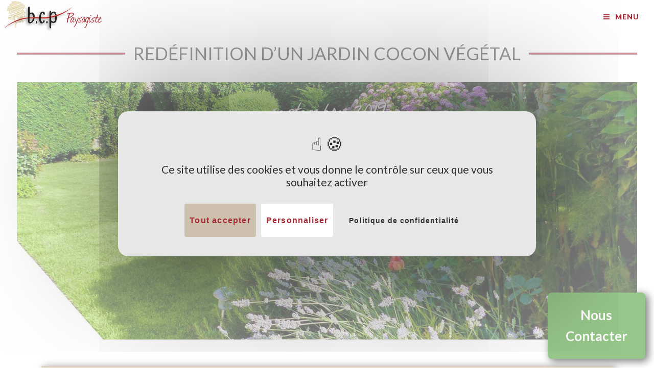

--- FILE ---
content_type: text/html; charset=UTF-8
request_url: https://www.bourgognecreationpaysage.com/jardin-du-mois-2019-09.php
body_size: 6434
content:
<html lang='fr'>
    <head>
<title>BCP Paysagiste |  Cocon végétal au cœur de Dijon</title>
<meta charset="utf-8" />
<meta name="viewport" content="width=device-width, initial-scale=1" />
<!--[if lte IE 8]><script src="assets/js/ie/html5shiv.js"></script><![endif]-->
<link rel="stylesheet" href="https://www.bourgognecreationpaysage.com/assets/css/main.css" />
<!--[if lte IE 9]><link rel="stylesheet" href="assets/css/ie9.css" /><![endif]-->
<!--[if lte IE 8]><link rel="stylesheet" href="assets/css/ie8.css" /><![endif]-->        
<link rel="canonical" href="https://www.bourgognecreationpaysage.com/jardin-du-mois-2019-09.php">    
<meta name="description" content="Redéfinition d’un jardin Cocon végétal au cœur de Dijon " />
<meta name="keywords" content="courbes, pavés, murs, jardins" />
<link rel="apple-touch-icon" sizes="57x57" href="https://www.bourgognecreationpaysage.com/apple-icon-57x57.png">
<link rel="apple-touch-icon" sizes="60x60" href="https://www.bourgognecreationpaysage.com/apple-icon-60x60.png">
<link rel="apple-touch-icon" sizes="72x72" href="https://www.bourgognecreationpaysage.com/apple-icon-72x72.png">
<link rel="apple-touch-icon" sizes="76x76" href="https://www.bourgognecreationpaysage.com/apple-icon-76x76.png">
<link rel="apple-touch-icon" sizes="114x114" href="https://www.bourgognecreationpaysage.com/apple-icon-114x114.png">
<link rel="apple-touch-icon" sizes="120x120" href="https://www.bourgognecreationpaysage.com/apple-icon-120x120.png">
<link rel="apple-touch-icon" sizes="144x144" href="https://www.bourgognecreationpaysage.com/apple-icon-144x144.png">
<link rel="apple-touch-icon" sizes="152x152" href="https://www.bourgognecreationpaysage.com/apple-icon-152x152.png">
<link rel="apple-touch-icon" sizes="180x180" href="https://www.bourgognecreationpaysage.com/apple-icon-180x180.png">
<link rel="icon" type="image/png" sizes="192x192"  href="https://www.bourgognecreationpaysage.com/android-icon-192x192.png">
<link rel="icon" type="image/png" sizes="32x32" href="https://www.bourgognecreationpaysage.com/favicon-32x32.png">
<link rel="icon" type="image/png" sizes="96x96" href="https://www.bourgognecreationpaysage.com/favicon-96x96.png">
<link rel="icon" type="image/png" sizes="16x16" href="https://www.bourgognecreationpaysage.com/favicon-16x16.png">
<link rel="manifest" href="https://www.bourgognecreationpaysage.com/manifest.json">
<meta name="msapplication-TileColor" content="#ffffff">
<meta name="msapplication-TileImage" content="https://www.bourgognecreationpaysage.com/ms-icon-144x144.png">
<meta name="theme-color" content="#ffffff">
<link rel="stylesheet" href="https://www.bourgognecreationpaysage.com/slick/slick.css"  />
<link rel="stylesheet" href="https://www.bourgognecreationpaysage.com/slick/slick-theme.css"  />
<link rel="stylesheet" href="https://www.bourgognecreationpaysage.com/slick/theme3.css"  />
<link rel="stylesheet" href="https://www.bourgognecreationpaysage.com/slick/slick-lightbox.css"  />
<script src="tarteaucitron/tarteaucitron.min.js"></script>       
<script type="text/javascript">
tarteaucitron.init({
"privacyUrl": "prive.php",
"bodyPosition": "bottom", /* or top to bring it as first element for accessibility */
"hashtag": "#tarteaucitron", /* Open the panel with this hashtag */
"cookieName": "tarteaucitron", /* Cookie name */
"orientation": "middle", /* Banner position (top - bottom) */
"groupServices": true, /* Group services by category */
"showDetailsOnClick": true, /* Click to expand the description */
"serviceDefaultState": "wait", /* Default state (true - wait - false) */              
"showAlertSmall": false, /* Show the small banner on bottom right */
"cookieslist": false, /* Show the cookie list */           
"closePopup": false, /* Show a close X on the banner */
"showIcon": true, /* Show cookie icon to manage cookies */
"iconSrc": "img/cookies.svg", /* Optionnal: URL or base64 encoded image */
"iconPosition": "BottomLeft", /* BottomRight, BottomLeft, TopRight and TopLeft */
"adblocker": false, /* Show a Warning if an adblocker is detected */                  
"DenyAllCta" : false, /* Show the deny all button */
"AcceptAllCta" : true, /* Show the accept all button when highPrivacy on */
"highPrivacy": true, /* HIGHLY RECOMMANDED Disable auto consent */              
"handleBrowserDNTRequest": false, /* If Do Not Track == 1, disallow all */
"removeCredit": false, /* Remove credit link */
"moreInfoLink": true, /* Show more info link */
"useExternalCss": false, /* If false, the tarteaucitron.css file will be loaded */
"useExternalJs": false, /* If false, the tarteaucitron.js file will be loaded */
//"cookieDomain": ".my-multisite-domaine.fr", /* Shared cookie for multisite */               
"readmoreLink": "", /* Change the default readmore link */
"mandatory": true, /* Show a message about mandatory cookies */
"mandatoryCta": true, /* Show the disabled accept button when mandatory on */
//"customCloserId": "", /* Optional a11y: Custom element ID used to open the panel */ 
"googleConsentMode": true, /* Enable Google Consent Mode v2 for Google ads and GA4 */ 
"partnersList": false /* Show the number of partners on the popup/middle banner */
});
</script><link rel="preconnect" href="https://fonts.googleapis.com">
<link rel="preconnect" href="https://fonts.gstatic.com" crossorigin>
<link href="https://fonts.googleapis.com/css2?family=La+Belle+Aurore&family=Lato:ital,wght@0,100;0,300;0,400;0,700;0,900;1,100;1,300;1,400;1,700;1,900&display=swap" rel="stylesheet"> 
<script>var google=false;</script>
<style>
#tarteaucitronRoot #tarteaucitronAlertBig {
    background: #e7e7e7!important;
    color: #2d2d2d!important;
}
#tarteaucitronAlertBig #tarteaucitronDisclaimerAlert, #tarteaucitronAlertBig #tarteaucitronDisclaimerAlert strong, #tarteaucitronAlertBig #tarteaucitronPrivacyUrl, #tarteaucitronAlertBig #tarteaucitronPrivacyUrlDialog, .tac_activate .tac_float strong {
    color: #2d2d2d!important;
}
#tarteaucitronAlertBig #tarteaucitronPersonalize, #tarteaucitronAlertBig #tarteaucitronPersonalize2, .tarteaucitronCTAButton {
    background: #cdc0ae!important;
}  
div#tarteaucitronServices {background: #e7e7e7!important;} 
#tarteaucitron #tarteaucitronServices #tarteaucitronAllAllowed.tarteaucitronIsSelected,
 #tarteaucitronRoot .tarteaucitronAllow
{
    background: #cdc0ae!important;
}
#tarteaucitronRoot .tarteaucitronCheck::before, #tarteaucitronRoot .tarteaucitronCross::before  {
    color: #040404!important;
}

#tarteaucitron #tarteaucitronServices #tarteaucitronAllDenied.tarteaucitronIsSelected, #tarteaucitron #tarteaucitronServices #tarteaucitronAllDenied2.tarteaucitronIsSelected {
    background-color: #fff!important;
    opacity: 1;
}
 #tarteaucitron #tarteaucitronServices .tarteaucitronLine .tarteaucitronAsk .tarteaucitronDeny{
     background: #cbcbcb!important;  
}
#tarteaucitron #tarteaucitronServices .tarteaucitronLine .tarteaucitronAsk .tarteaucitronDeny:hover{
    color: #fff!important;  
     opacity:.1!important;   
}
.tarteaucitronIconBottomLeft {bottom: 1rem!important}
    </style>
    </head>
<body>
<div id="wrapper">
<header id="header">
<div class="logo">
<a href="https://www.bourgognecreationpaysage.com/" class=""><img src="https://www.bourgognecreationpaysage.com/_i/logo-300.webp" class="logoimg" alt="BCP Logo"></a>
</div>
<nav id="nav">
<ul>
<li><a href="https://www.bourgognecreationpaysage.com/">Accueil</a></li>
<li><a href="https://www.bourgognecreationpaysage.com/presentation.php">Présentation</a></li>
<li><a href="https://www.bourgognecreationpaysage.com/bibliotheque-de-projets.php">Jardins du mois</a></li>
<li><a href="https://www.bourgognecreationpaysage.com/actualities.php">Actualités</a></li>
<li><a href="tel:0033380511921"><span><svg width="25" height="25" version="1.1" id="phone" xmlns="http://www.w3.org/2000/svg" xmlns:xlink="http://www.w3.org/1999/xlink" x="0px" y="0px" viewBox="0 0 221.1 221.3" enable-background="new 0 0 221.1 221.3" xml:space="preserve">
<g>
<path fill="currentColor" d="M56.9,17.2l25,26c7,6,7,18,0,24l-20,20c14,30,43,59,72,72l20-20c7-7,18-7,25,0l25,25c7,7,7,18,0,25l-25,25
c-44,44-215-128-172-171l25-26C38.9,11.2,49.9,11.2,56.9,17.2z M124.9,13.2c-8-2-5-15,4-13c45,12,80,48,92,93c2,8-11,11-13,3
C196.9,56.2,165.9,24.2,124.9,13.2z M116.9,44.2c-8-2-5-15,3-13c34,9,61,36,70,70c2,8-10,12-13,3C168.9,75.2,145.9,52.2,116.9,44.2
z"></path>
</g>
</svg>&nbsp;</span></a></li>
<li><a href="https://www.bourgognecreationpaysage.com/recrutement.php">Recrutement</a></li>
<li>
    <a href="#" class="dropdown">Plus</a>
    <ul>
        <li><a href="https://www.bourgognecreationpaysage.com/avant-apres.php">Avant/après</a></li>
        <li><a href="https://www.bourgognecreationpaysage.com/avis.php">Avis clients</a></li>
        <li><a href="https://www.bourgognecreationpaysage.com/bibliotheque-de-projets.php">Bibliothèque de projets</a></li>
        <li><a href="https://www.bourgognecreationpaysage.com/concours-salons.php">Concours et Salons</a></li>
        <li><a href="https://www.bourgognecreationpaysage.com/demarches-rse.php">Démarches RSE</a></li>
        <li><a href="https://www.bourgognecreationpaysage.com/bureau-d-etude.php">Bureau d’étude</a></li>  
        <li><a href="https://www.bourgognecreationpaysage.com/jardins.php">Jardins</a></li>  
        <li><a href="https://www.bourgognecreationpaysage.com/picines.php">Piscines</a></li>  
        <li><a href="https://www.bourgognecreationpaysage.com/entretien.php">Entretien</a></li>  
        <li><a href="https://www.bourgognecreationpaysage.com/parcs-domaines.php">Parcs et Domaines</a></li>   
        <li><a href="https://www.bourgognecreationpaysage.com/professionnels-collectivites.php">Professionnels et collectivités </a></li>       
 
    </ul>
</li>
</ul>
</nav>    
</header>

<div id="main"> 
<section class="main">
<div class="w-100 text-center">
<header class="major sline">
<h1 class="uc">Redéfinition d’un jardin Cocon végétal</h1> 
</header>
</div>   
    
<div id="banner">
<article class="full article-left" style="background-image: url('photos/jardin-du-mois-2019-09/main-header.jpg'); 
    background-position: center center;">
    <p class="script text-center mt-2">septembre 2019</p>
</article>
</div> 
    
<div class="inner"> 
     <div class="row">
     <div class="12u 12u$(small)"><div class="beige p-2 shadowbox"> 

 <p>Dans ce jardin de ville à la présence végétale déjà forte avant notre passage, nous sommes intervenus principalement sur les terrasses et circulations. </p>
<p>Les dalles en grès ceram aux teintes claires apportent douceur et luminosité.<br>
Notre travail sur le végétal vient en complément de l’existant, vivaces et graminées habillent haies et arbustes déjà bien implantés. <br>
L’installation d’un arrosage automatique leur a permis de bien supporter les fortes chaleurs estivales et de faire de ce jardin une véritable oasis de fraicheur !</p>
         </div>                   
</div>
</div>
</div>
</section>
 

<section class="main">          
<div class="inner text-center">    
    <h2>Les images de l’avant et de l’après</h2>

    

<div class="regular slider">    
        
<div class="slide">
<img class="image"src="photos/jardin-du-mois-2019-09/avant-apres1.jpg" alt="Jardin avant et après 1" loading='lazy'>     
</div>      
        
<div class="slide">
<img class="image"src="photos/jardin-du-mois-2019-09/avant-apres2.jpg" alt="Jardin avant et après 2" loading='lazy'>     
</div>      
        
<div class="slide">
<img class="image"src="photos/jardin-du-mois-2019-09/avant-apres3.jpg" alt="Jardin avant et après 3" loading='lazy'>     
</div>      
</div>
</div>
</section> 
<div class="title3 bg-beige my-3"><h2 class="script-big white">Portfolio</h2></div> 
 
<section id="album" class="main album">
    <div class="inner">

<div class="row">          
<div class='4u 12u$(small)'>
<div class='image fit'>
    <a href="photos/jardin-du-mois-2019-09/p1030522.jpg" class="thumbnail">
   <img src="photos/jardin-du-mois-2019-09/t/p1030522.jpg"  alt="un jardin au cœur de Dijon 3" loading='lazy'></a>       
</div>
</div>     
    
          
<div class='4u 12u$(small)'>
<div class='image fit'>
    <a href="photos/jardin-du-mois-2019-09/p1030527.jpg" class="thumbnail">
   <img src="photos/jardin-du-mois-2019-09/t/p1030527.jpg"  alt="un jardin au cœur de Dijon 4" loading='lazy'></a>       
</div>
</div>     
    
          
<div class='4u 12u$(small)'>
<div class='image fit'>
    <a href="photos/jardin-du-mois-2019-09/p1030531.jpg" class="thumbnail">
   <img src="photos/jardin-du-mois-2019-09/t/p1030531.jpg"  alt="un jardin au cœur de Dijon 5" loading='lazy'></a>       
</div>
</div>     
</div>    
<div class="row">          
<div class='4u 12u$(small)'>
<div class='image fit'>
    <a href="photos/jardin-du-mois-2019-09/p1030532.jpg" class="thumbnail">
   <img src="photos/jardin-du-mois-2019-09/t/p1030532.jpg"  alt="un jardin au cœur de Dijon 6" loading='lazy'></a>       
</div>
</div>     
    
          
<div class='4u 12u$(small)'>
<div class='image fit'>
    <a href="photos/jardin-du-mois-2019-09/p1030534.jpg" class="thumbnail">
   <img src="photos/jardin-du-mois-2019-09/t/p1030534.jpg"  alt="un jardin au cœur de Dijon 7" loading='lazy'></a>       
</div>
</div>     
    
          
<div class='4u 12u$(small)'>
<div class='image fit'>
    <a href="photos/jardin-du-mois-2019-09/p1030536.jpg" class="thumbnail">
   <img src="photos/jardin-du-mois-2019-09/t/p1030536.jpg"  alt="un jardin au cœur de Dijon 8" loading='lazy'></a>       
</div>
</div>     
</div>    
<div class="row">          
<div class='4u 12u$(small)'>
<div class='image fit'>
    <a href="photos/jardin-du-mois-2019-09/p1030538.jpg" class="thumbnail">
   <img src="photos/jardin-du-mois-2019-09/t/p1030538.jpg"  alt="un jardin au cœur de Dijon 9" loading='lazy'></a>       
</div>
</div>     
    
          
<div class='4u 12u$(small)'>
<div class='image fit'>
    <a href="photos/jardin-du-mois-2019-09/p1030542.jpg" class="thumbnail">
   <img src="photos/jardin-du-mois-2019-09/t/p1030542.jpg"  alt="un jardin au cœur de Dijon 10" loading='lazy'></a>       
</div>
</div>     
    
          
<div class='4u 12u$(small)'>
<div class='image fit'>
    <a href="photos/jardin-du-mois-2019-09/p1030543.jpg" class="thumbnail">
   <img src="photos/jardin-du-mois-2019-09/t/p1030543.jpg"  alt="un jardin au cœur de Dijon 11" loading='lazy'></a>       
</div>
</div>     
</div>    
<div class="row">          
<div class='4u 12u$(small)'>
<div class='image fit'>
    <a href="photos/jardin-du-mois-2019-09/p1030550.jpg" class="thumbnail">
   <img src="photos/jardin-du-mois-2019-09/t/p1030550.jpg"  alt="un jardin au cœur de Dijon 12" loading='lazy'></a>       
</div>
</div>     
    
          
<div class='4u 12u$(small)'>
<div class='image fit'>
    <a href="photos/jardin-du-mois-2019-09/p1030551.jpg" class="thumbnail">
   <img src="photos/jardin-du-mois-2019-09/t/p1030551.jpg"  alt="un jardin au cœur de Dijon 13" loading='lazy'></a>       
</div>
</div>     
    
          
<div class='4u 12u$(small)'>
<div class='image fit'>
    <a href="photos/jardin-du-mois-2019-09/p1030553.jpg" class="thumbnail">
   <img src="photos/jardin-du-mois-2019-09/t/p1030553.jpg"  alt="un jardin au cœur de Dijon 14" loading='lazy'></a>       
</div>
</div>     
</div>    
<div class="row">          
<div class='4u 12u$(small)'>
<div class='image fit'>
    <a href="photos/jardin-du-mois-2019-09/p1030562.jpg" class="thumbnail">
   <img src="photos/jardin-du-mois-2019-09/t/p1030562.jpg"  alt="un jardin au cœur de Dijon 15" loading='lazy'></a>       
</div>
</div>     
    
          
<div class='4u 12u$(small)'>
<div class='image fit'>
    <a href="photos/jardin-du-mois-2019-09/small.jpg" class="thumbnail">
   <img src="photos/jardin-du-mois-2019-09/t/small.jpg"  alt="un jardin au cœur de Dijon 16" loading='lazy'></a>       
</div>
</div>     
    
</div>    </div>
</section>
<div class="title2 bg-red my-3"><a href="bibliotheque-de-projets.php"><span class="script white">Vous souhaitez voir d'autres projets ? C’est par ici !</span></a></div>

</div>


<section id="contactform" class="bigarticle mt-3">   
<header class="major sline2">
<h2 class="uc black">Demande d'information</h2>
</header>    
<!-- One -->
<style>
#reference{display:none;}
.ui-state-error{border:2px solid red!important;}
.validateTips{text-align: center;}
.ui-state-highlight{background-color: #f00;}
</style>
<article class="full bg-cover p-4" style="background-image: url('images/contact-form.webp');">   
<form class="form1" method="post" action="#" id="checkForm">
    <input type="hidden" name="formpostion" value="bottom">
    <input id="reference" type="text" name="reference" value="">
            <div class="field half first">
                <input type="text" name="name" id="name" placeholder="Nom">
            </div>
            <div class="field half">
                <input type="text" name="prenom" id="prenom" placeholder="Prenom">
            </div>
    
            <div class="field half first">
                <input type="text" name="telephone" id="telephone" placeholder="Tel">
            </div>
            <div class="field half">
                <input type="email" name="email" id="email" placeholder="Email">
            </div>

            <div class="field half first">
                <input type="text" name="surface" id="surface" placeholder="Surface m2">
            </div>
            <div class="field half">
                <input type="text" name="ville" id="ville" placeholder="Ville">
            </div>
    
            <div class="field">
                <textarea name="message" id="message" placeholder="Message" rows="4"></textarea>
            </div>
    
    
            <ul class="actions mx-auto">
                <li><input id="send" type="submit" class="button special" value="Envoyer"></li>
            </ul>
                <div class="validateTips">
                
            </div>
        </form>
    <div id="success" style="display:none;"><p>Merci, à bientôt.</p></div>
    </article> 
</section>
<footer id="footer">
<div class="inner">
<ul class="icons style3 mx-auto">
<li><a href="https://www.instagram.com/bcppaysagiste" target="_blank" rel="nofollow,noopener" class=""><img src="https://www.bourgognecreationpaysage.com/_icons/instagram.webp" alt="Instagram" loading='lazy'></a></li> 
<li><a href="https://fr.pinterest.com/bcppaysagiste/" target="_blank" rel="nofollow,noopener" class=""><img src="https://www.bourgognecreationpaysage.com/_icons/pinterest.webp" alt="Pinterest" loading='lazy'></a></li>
<li><a href="https://www.linkedin.com/company/bcp-paysagiste/" target="_blank" rel="nofollow,noopener" class=""><img src="https://www.bourgognecreationpaysage.com/_icons/linkedin.webp" alt="Linkedin" loading='lazy'></a></li>
<li><a href="https://www.facebook.com/bcppaysagistes/" target="_blank" rel="nofollow,noopener" class=""><img src="https://www.bourgognecreationpaysage.com/_icons/facebook.webp" alt="Facebook" loading='lazy'></a></li>
<li><a href="https://www.youtube.com/@bcppaysagiste21" target="_blank" rel="nofollow,noopener" class=""><img src="https://www.bourgognecreationpaysage.com/_icons/youtube.webp" alt="YouTube" loading='lazy'></a></li>
</ul>
</div>
    <p class="text-center my-5"><a class="back button special" onclick="history.back()">Page précédente</a></p>
<hr>    
<p class="text-center"><a href="https://www.bourgognecreationpaysage.com/">Accueil</a> | <a href="sitemap.php">Plan du site</a> |  <a href="apropos.php">Mentions légales</a> | <a href="prive.php">Politique de confidentialité</a></p>
<div class="min-width text-center">
<p>BCP PAYSAGISTE<br>
6 rue des Verriers<br>
21000 Dijon</p>
<p>contact@bcp-paysagiste.com<br>
03 80 51 19 21</p>
<hr>
</div>
<div class="copyright">
<p>&copy; 2007 - 2026 SARL Bourgogne Création Paysage à Dijon</p>
<p>Tous droits de reproductions interdits</p>
</div>
</footer>
</div>
<div id="contact" class="shadowbox">
    <a href="#contactform">Nous Contacter</a>
</div>

</div>
</body>
<script
  src="https://code.jquery.com/jquery-3.6.0.min.js"
  integrity="sha256-/xUj+3OJU5yExlq6GSYGSHk7tPXikynS7ogEvDej/m4="
  crossorigin="anonymous"></script>
<script src="assets/js/jquery.dropotron.js"></script>
<script src="assets/js/skel.min.js"></script>
<script src="assets/js/util.js"></script>
<!--[if lte IE 8]><script src="assets/js/ie/respond.min.js"></script><![endif]-->
<script src="assets/js/main.js?38972"></script>
<script type="text/javascript">
var google=false;
tarteaucitron.user.gtagUa = 'G-4JYRZDVSRZ';
tarteaucitron.user.gtagMore = function () {    
   google = (tarteaucitron.cookie.read().indexOf('gtag=true') !== -1);
};
(tarteaucitron.job = tarteaucitron.job || []).push('gtag');
(tarteaucitron.job = tarteaucitron.job || []).push('gcmadstorage');
(tarteaucitron.job = tarteaucitron.job || []).push('gcmadsuserdata');
(tarteaucitron.job = tarteaucitron.job || []).push('youtube');
function gtag_report_conversion(e) {
  var callback = function(){return undefined;};
  gtag('event', 'conversion', { 'send_to': 'AW-835317171/fGtJCLiyuJcBELPbp44D','event_callback': callback});
  if ( (typeof(e) != 'undefined' ) ) {;}
  return false;
}
</script><!-- Event snippet for Contact form conversion page -->

<script>
$(document).ready(function () {
var name = $( "#name" ),email = $( "#email" ),
allFields = $( [] ).add( name ).add( email ),
tips = $( ".validateTips" ); 
function updateTips( t ) {
    tips
    .text( t )
    .addClass( "ui-state-highlight" );
    setTimeout(function() {
        tips.removeClass( "ui-state-highlight", 1500 );
    }, 2000 );
}
function checkLength( o, n, min, max ) {
    if ( o.val().length > max || o.val().length < min ) {
    o.addClass( "ui-state-error" );
    updateTips( "Veuillez indiquer votre  : " + n + "." );
    return false;} else {return true;
    }
}
function checkRegexp( o, regexp, n ) {
    if ( !( regexp.test( o.val() ) ) ) {
        o.addClass( "ui-state-error" );
        updateTips( n );
        return false;} else {return true;}
}
$("#send").click(function(e){
    e.preventDefault();  
    updateTips( '' );     
    var bValid = true;
    allFields.removeClass( "ui-state-error" );
    bValid = bValid && checkLength( name, "nom", 2, 80 );;
    bValid = bValid && checkLength( email, "email", 6, 80 ); 
    bValid = bValid && checkRegexp( email, /^((([a-z]|\d|[!#\$%&'\*\+\-\/=\?\^_`{\|}~]|[\u00A0-\uD7FF\uF900-\uFDCF\uFDF0-\uFFEF])+(\.([a-z]|\d|[!#\$%&'\*\+\-\/=\?\^_`{\|}~]|[\u00A0-\uD7FF\uF900-\uFDCF\uFDF0-\uFFEF])+)*)|((\x22)((((\x20|\x09)*(\x0d\x0a))?(\x20|\x09)+)?(([\x01-\x08\x0b\x0c\x0e-\x1f\x7f]|\x21|[\x23-\x5b]|[\x5d-\x7e]|[\u00A0-\uD7FF\uF900-\uFDCF\uFDF0-\uFFEF])|(\\([\x01-\x09\x0b\x0c\x0d-\x7f]|[\u00A0-\uD7FF\uF900-\uFDCF\uFDF0-\uFFEF]))))*(((\x20|\x09)*(\x0d\x0a))?(\x20|\x09)+)?(\x22)))@((([a-z]|\d|[\u00A0-\uD7FF\uF900-\uFDCF\uFDF0-\uFFEF])|(([a-z]|\d|[\u00A0-\uD7FF\uF900-\uFDCF\uFDF0-\uFFEF])([a-z]|\d|-|\.|_|~|[\u00A0-\uD7FF\uF900-\uFDCF\uFDF0-\uFFEF])*([a-z]|\d|[\u00A0-\uD7FF\uF900-\uFDCF\uFDF0-\uFFEF])))\.)+(([a-z]|[\u00A0-\uD7FF\uF900-\uFDCF\uFDF0-\uFFEF])|(([a-z]|[\u00A0-\uD7FF\uF900-\uFDCF\uFDF0-\uFFEF])([a-z]|\d|-|\.|_|~|[\u00A0-\uD7FF\uF900-\uFDCF\uFDF0-\uFFEF])*([a-z]|[\u00A0-\uD7FF\uF900-\uFDCF\uFDF0-\uFFEF])))\.?$/i, "eg. me@example.com" );    
    if (bValid) {
        $(".validateTips").html("Message en cours d'envoi");
        if( google==true ){gtag_report_conversion(document.getElementById("email").value);}
            var request = $.ajax({
                url: "ajaxcontact.php",
                type: "POST",
                data: $( "#checkForm" ).serialize(),
                dataType: "html",
                beforeSend: function() {},
                success: function(d) { 
                    $('#checkForm').hide();
                    $('.validateTips').hide();
                    $('#success').html("<h3>Merci, à bientôt</h3>");
                    $('#success').show();
                },
                complete : function(){}
                });     
        }else{
            return false;
        }
    }); 
    $("#contact").click(function(e){
        $(this).fadeOut();
  });   
}); 
</script><script src="slick/slick.js?3523"></script>
<script src="slick/theme3.js?9594"></script>
<script src="slick/slick-lightbox.js?6258"></script>
<script src="slick/lightboxparser.js?1095"></script>
</html>


    

--- FILE ---
content_type: text/css
request_url: https://www.bourgognecreationpaysage.com/assets/css/main.css
body_size: 10210
content:
@charset "UTF-8";
@import url(font-awesome.min.css);
/*@import url("https://fonts.googleapis.com/css?family=Source+Sans+Pro:300,900,300italic,900italic"); */
@import url('https://fonts.googleapis.com/css2?family=Lato:ital,wght@0,100;0,300;0,400;0,700;0,900;1,100;1,300;1,400;1,700;1,900&display=swap');
@import url('https://fonts.googleapis.com/css2?family=La+Belle+Aurore&display=swap');

:root {
--red-color: #a62a35;
--dark-red-color: #75131c;
--gradient-red-color: #75131c;
--text-color: #404040;
--beige-border-color:#cbba94;
--beige-color:#bca17a;
--beige-bg-color:#bca17acc;
--cream-bg-color:#ded0bdcc;
--green-color:#2d8d13;
}

/* Reset */
html, body, div, span, applet, object, iframe, h1, h2, h3, h4, h5, h6, p, blockquote, pre, a, abbr, acronym, address, big, cite, code, del, dfn, em, img, ins, kbd, q, s, samp, small, strike, strong, sub, sup, tt, var, b, u, i, center, dl, dt, dd, ol, ul, li, fieldset, form, label, legend, table, caption, tbody, tfoot, thead, tr, th, td, article, aside, canvas, details, embed, figure, figcaption, footer, header, hgroup, menu, nav, output, ruby, section, summary, time, mark, audio, video {
margin: 0;
padding: 0;
border: 0;
font-size: 100%;
font: inherit;
vertical-align: baseline;
}

article, aside, details, figcaption, figure, footer, header, hgroup, menu, nav, section {
display: block;
}

body {
line-height: 1;
}

ol, ul {
list-style: none;
}

blockquote, q {
quotes: none;
}

blockquote:before, blockquote:after, q:before, q:after {
content: '';
content: none;
}

table {
border-collapse: collapse;
border-spacing: 0;
}

body {
-webkit-text-size-adjust: none;
}

/* Box Model */

*, *:before, *:after {
-moz-box-sizing: border-box;
-webkit-box-sizing: border-box;
box-sizing: border-box;
}

/* Grid */

.row {
/* border-bottom: solid 1px transparent; */
-moz-box-sizing: border-box;
-webkit-box-sizing: border-box;
box-sizing: border-box;
}

.row > * {
float: left;
-moz-box-sizing: border-box;
-webkit-box-sizing: border-box;
box-sizing: border-box;
}

.row:after, .row:before {
content: '';
display: block;
clear: both;
height: 0;
}

.row.uniform > * > :first-child {
margin-top: 0;
}

.row.uniform > * > :last-child {
margin-bottom: 0;
}

.row.\30 \25 > * {
padding: 0 0 0 0em;
}

.row.\30 \25 {
margin: 0 0 -1px 0em;
}

.row.uniform.\30 \25 > * {
padding: 0em 0 0 0em;
}

.row.uniform.\30 \25 {
margin: 0em 0 -1px 0em;
}

.row > * {
padding: 0 0 0 2.75em;
}

.row {
margin: 0 0 -1px -2.75em;
}

.row.uniform > * {
padding: 2.75em 0 0 2.75em;
}

.row.uniform {
margin: -2.75em 0 -1px -2.75em;
}

.row.\32 00\25 > * {
padding: 0 0 0 5.5em;
}

.row.\32 00\25 {
margin: 0 0 -1px -5.5em;
}

.row.uniform.\32 00\25 > * {
padding: 5.5em 0 0 5.5em;
}

.row.uniform.\32 00\25 {
margin: -5.5em 0 -1px -5.5em;
}

.row.\31 50\25 > * {
padding: 0 0 0 4.125em;
}

.row.\31 50\25 {
margin: 0 0 -1px -4.125em;
}

.row.uniform.\31 50\25 > * {
padding: 4.125em 0 0 4.125em;
}

.row.uniform.\31 50\25 {
margin: -4.125em 0 -1px -4.125em;
}

.row.\35 0\25 > * {
padding: 0 0 0 1.375em;
}

.row.\35 0\25 {
margin: 0 0 -1px -1.375em;
}

.row.uniform.\35 0\25 > * {
padding: 1.375em 0 0 1.375em;
}

.row.uniform.\35 0\25 {
margin: -1.375em 0 -1px -1.375em;
}

.row.\32 5\25 > * {
padding: 0 0 0 0.6875em;
}

.row.\32 5\25 {
margin: 0 0 -1px -0.6875em;
}

.row.uniform.\32 5\25 > * {
padding: 0.6875em 0 0 0.6875em;
}

.row.uniform.\32 5\25 {
margin: -0.6875em 0 -1px -0.6875em;
}

.\31 2u, .\31 2u\24 {
width: 100%;
clear: none;
margin-left: 0;
}

.\31 1u, .\31 1u\24 {
width: 91.6666666667%;
clear: none;
margin-left: 0;
}

.\31 0u, .\31 0u\24 {
width: 83.3333333333%;
clear: none;
margin-left: 0;
}

.\39 u, .\39 u\24 {
width: 75%;
clear: none;
margin-left: 0;
}

.\38 u, .\38 u\24 {
width: 66.6666666667%;
clear: none;
margin-left: 0;
}

.\37 u, .\37 u\24 {
width: 58.3333333333%;
clear: none;
margin-left: 0;
}

.\36 u, .\36 u\24 {
width: 50%;
clear: none;
margin-left: 0;
}

.\35 u, .\35 u\24 {
width: 41.6666666667%;
clear: none;
margin-left: 0;
}

.\34 u, .\34 u\24 {
width: 33.3333333333%;
clear: none;
margin-left: 0;
}

.\33 u, .\33 u\24 {
width: 25%;
clear: none;
margin-left: 0;
}

.\32 u, .\32 u\24 {
width: 16.6666666667%;
clear: none;
margin-left: 0;
}

.\31 u, .\31 u\24 {
width: 8.3333333333%;
clear: none;
margin-left: 0;
}

.\31 2u\24 + *,
.\31 1u\24 + *,
.\31 0u\24 + *,
.\39 u\24 + *,
.\38 u\24 + *,
.\37 u\24 + *,
.\36 u\24 + *,
.\35 u\24 + *,
.\34 u\24 + *,
.\33 u\24 + *,
.\32 u\24 + *,
.\31 u\24 + * {
clear: left;
}

.\-11u {
margin-left: 91.66667%;
}

.\-10u {
margin-left: 83.33333%;
}

.\-9u {
margin-left: 75%;
}

.\-8u {
margin-left: 66.66667%;
}

.\-7u {
margin-left: 58.33333%;
}

.\-6u {
margin-left: 50%;
}

.\-5u {
margin-left: 41.66667%;
}

.\-4u {
margin-left: 33.33333%;
}

.\-3u {
margin-left: 25%;
}

.\-2u {
margin-left: 16.66667%;
}

.\-1u {
margin-left: 8.33333%;
}

@media screen and (max-width: 1680px) {

.row > * {
padding: 0 0 0 2.75em;
}

.row {
margin: 0 0 -1px -2.75em;
}

.row.uniform > * {
padding: 2.75em 0 0 2.75em;
}

.row.uniform {
margin: -2.75em 0 -1px -2.75em;
}

.row.\32 00\25 > * {
padding: 0 0 0 5.5em;
}

.row.\32 00\25 {
margin: 0 0 -1px -5.5em;
}

.row.uniform.\32 00\25 > * {
padding: 5.5em 0 0 5.5em;
}

.row.uniform.\32 00\25 {
margin: -5.5em 0 -1px -5.5em;
}

.row.\31 50\25 > * {
padding: 0 0 0 4.125em;
}

.row.\31 50\25 {
margin: 0 0 -1px -4.125em;
}

.row.uniform.\31 50\25 > * {
padding: 4.125em 0 0 4.125em;
}

.row.uniform.\31 50\25 {
margin: -4.125em 0 -1px -4.125em;
}

.row.\35 0\25 > * {
padding: 0 0 0 1.375em;
}

.row.\35 0\25 {
margin: 0 0 -1px -1.375em;
}

.row.uniform.\35 0\25 > * {
padding: 1.375em 0 0 1.375em;
}

.row.uniform.\35 0\25 {
margin: -1.375em 0 -1px -1.375em;
}

.row.\32 5\25 > * {
padding: 0 0 0 0.6875em;
}

.row.\32 5\25 {
margin: 0 0 -1px -0.6875em;
}

.row.uniform.\32 5\25 > * {
padding: 0.6875em 0 0 0.6875em;
}

.row.uniform.\32 5\25 {
margin: -0.6875em 0 -1px -0.6875em;
}

.\31 2u\28xlarge\29, .\31 2u\24\28xlarge\29 {
width: 100%;
clear: none;
margin-left: 0;
}

.\31 1u\28xlarge\29, .\31 1u\24\28xlarge\29 {
width: 91.6666666667%;
clear: none;
margin-left: 0;
}

.\31 0u\28xlarge\29, .\31 0u\24\28xlarge\29 {
width: 83.3333333333%;
clear: none;
margin-left: 0;
}

.\39 u\28xlarge\29, .\39 u\24\28xlarge\29 {
width: 75%;
clear: none;
margin-left: 0;
}

.\38 u\28xlarge\29, .\38 u\24\28xlarge\29 {
width: 66.6666666667%;
clear: none;
margin-left: 0;
}

.\37 u\28xlarge\29, .\37 u\24\28xlarge\29 {
width: 58.3333333333%;
clear: none;
margin-left: 0;
}

.\36 u\28xlarge\29, .\36 u\24\28xlarge\29 {
width: 50%;
clear: none;
margin-left: 0;
}

.\35 u\28xlarge\29, .\35 u\24\28xlarge\29 {
width: 41.6666666667%;
clear: none;
margin-left: 0;
}

.\34 u\28xlarge\29, .\34 u\24\28xlarge\29 {
width: 33.3333333333%;
clear: none;
margin-left: 0;
}

.\33 u\28xlarge\29, .\33 u\24\28xlarge\29 {
width: 25%;
clear: none;
margin-left: 0;
}

.\32 u\28xlarge\29, .\32 u\24\28xlarge\29 {
width: 16.6666666667%;
clear: none;
margin-left: 0;
}

.\31 u\28xlarge\29, .\31 u\24\28xlarge\29 {
width: 8.3333333333%;
clear: none;
margin-left: 0;
}

.\31 2u\24\28xlarge\29 + *,
.\31 1u\24\28xlarge\29 + *,
.\31 0u\24\28xlarge\29 + *,
.\39 u\24\28xlarge\29 + *,
.\38 u\24\28xlarge\29 + *,
.\37 u\24\28xlarge\29 + *,
.\36 u\24\28xlarge\29 + *,
.\35 u\24\28xlarge\29 + *,
.\34 u\24\28xlarge\29 + *,
.\33 u\24\28xlarge\29 + *,
.\32 u\24\28xlarge\29 + *,
.\31 u\24\28xlarge\29 + * {
clear: left;
}

.\-11u\28xlarge\29 {
margin-left: 91.66667%;
}

.\-10u\28xlarge\29 {
margin-left: 83.33333%;
}

.\-9u\28xlarge\29 {
margin-left: 75%;
}

.\-8u\28xlarge\29 {
margin-left: 66.66667%;
}

.\-7u\28xlarge\29 {
margin-left: 58.33333%;
}

.\-6u\28xlarge\29 {
margin-left: 50%;
}

.\-5u\28xlarge\29 {
margin-left: 41.66667%;
}

.\-4u\28xlarge\29 {
margin-left: 33.33333%;
}

.\-3u\28xlarge\29 {
margin-left: 25%;
}

.\-2u\28xlarge\29 {
margin-left: 16.66667%;
}

.\-1u\28xlarge\29 {
margin-left: 8.33333%;
}

}

@media screen and (max-width: 1280px) {

.row > * {
padding: 0 0 0 2.75em;
}

.row {
margin: 0 0 -1px -2.75em;
}

.row.uniform > * {
padding: 2.75em 0 0 2.75em;
}

.row.uniform {
margin: -2.75em 0 -1px -2.75em;
}

.row.\32 00\25 > * {
padding: 0 0 0 5.5em;
}

.row.\32 00\25 {
margin: 0 0 -1px -5.5em;
}

.row.uniform.\32 00\25 > * {
padding: 5.5em 0 0 5.5em;
}

.row.uniform.\32 00\25 {
margin: -5.5em 0 -1px -5.5em;
}

.row.\31 50\25 > * {
padding: 0 0 0 4.125em;
}

.row.\31 50\25 {
margin: 0 0 -1px -4.125em;
}

.row.uniform.\31 50\25 > * {
padding: 4.125em 0 0 4.125em;
}

.row.uniform.\31 50\25 {
margin: -4.125em 0 -1px -4.125em;
}

.row.\35 0\25 > * {
padding: 0 0 0 1.375em;
}

.row.\35 0\25 {
margin: 0 0 -1px -1.375em;
}

.row.uniform.\35 0\25 > * {
padding: 1.375em 0 0 1.375em;
}

.row.uniform.\35 0\25 {
margin: -1.375em 0 -1px -1.375em;
}

.row.\32 5\25 > * {
padding: 0 0 0 0.6875em;
}

.row.\32 5\25 {
margin: 0 0 -1px -0.6875em;
}

.row.uniform.\32 5\25 > * {
padding: 0.6875em 0 0 0.6875em;
}

.row.uniform.\32 5\25 {
margin: -0.6875em 0 -1px -0.6875em;
}

.\31 2u\28large\29, .\31 2u\24\28large\29 {
width: 100%;
clear: none;
margin-left: 0;
}

.\31 1u\28large\29, .\31 1u\24\28large\29 {
width: 91.6666666667%;
clear: none;
margin-left: 0;
}

.\31 0u\28large\29, .\31 0u\24\28large\29 {
width: 83.3333333333%;
clear: none;
margin-left: 0;
}

.\39 u\28large\29, .\39 u\24\28large\29 {
width: 75%;
clear: none;
margin-left: 0;
}

.\38 u\28large\29, .\38 u\24\28large\29 {
width: 66.6666666667%;
clear: none;
margin-left: 0;
}

.\37 u\28large\29, .\37 u\24\28large\29 {
width: 58.3333333333%;
clear: none;
margin-left: 0;
}

.\36 u\28large\29, .\36 u\24\28large\29 {
width: 50%;
clear: none;
margin-left: 0;
}

.\35 u\28large\29, .\35 u\24\28large\29 {
width: 41.6666666667%;
clear: none;
margin-left: 0;
}

.\34 u\28large\29, .\34 u\24\28large\29 {
width: 33.3333333333%;
clear: none;
margin-left: 0;
}

.\33 u\28large\29, .\33 u\24\28large\29 {
width: 25%;
clear: none;
margin-left: 0;
}

.\32 u\28large\29, .\32 u\24\28large\29 {
width: 16.6666666667%;
clear: none;
margin-left: 0;
}

.\31 u\28large\29, .\31 u\24\28large\29 {
width: 8.3333333333%;
clear: none;
margin-left: 0;
}

.\31 2u\24\28large\29 + *,
.\31 1u\24\28large\29 + *,
.\31 0u\24\28large\29 + *,
.\39 u\24\28large\29 + *,
.\38 u\24\28large\29 + *,
.\37 u\24\28large\29 + *,
.\36 u\24\28large\29 + *,
.\35 u\24\28large\29 + *,
.\34 u\24\28large\29 + *,
.\33 u\24\28large\29 + *,
.\32 u\24\28large\29 + *,
.\31 u\24\28large\29 + * {
clear: left;
}

.\-11u\28large\29 {
margin-left: 91.66667%;
}

.\-10u\28large\29 {
margin-left: 83.33333%;
}

.\-9u\28large\29 {
margin-left: 75%;
}

.\-8u\28large\29 {
margin-left: 66.66667%;
}

.\-7u\28large\29 {
margin-left: 58.33333%;
}

.\-6u\28large\29 {
margin-left: 50%;
}

.\-5u\28large\29 {
margin-left: 41.66667%;
}

.\-4u\28large\29 {
margin-left: 33.33333%;
}

.\-3u\28large\29 {
margin-left: 25%;
}

.\-2u\28large\29 {
margin-left: 16.66667%;
}

.\-1u\28large\29 {
margin-left: 8.33333%;
}

}

/* mobile */

@media screen and (max-width: 980px) {

.row > * {
padding: 0 0 0 2em;
}

.row {
margin: 0 0 -1px -2em;
}

.row.uniform > * {
padding: 2em 0 0 2em;
}

.row.uniform {
margin: -2em 0 -1px -2em;
}

.row.\32 00\25 > * {
padding: 0 0 0 4em;
}

.row.\32 00\25 {
margin: 0 0 -1px -4em;
}

.row.uniform.\32 00\25 > * {
padding: 4em 0 0 4em;
}

.row.uniform.\32 00\25 {
margin: -4em 0 -1px -4em;
}

.row.\31 50\25 > * {
padding: 0 0 0 3em;
}

.row.\31 50\25 {
margin: 0 0 -1px -3em;
}

.row.uniform.\31 50\25 > * {
padding: 3em 0 0 3em;
}

.row.uniform.\31 50\25 {
margin: -3em 0 -1px -3em;
}

.row.\35 0\25 > * {
padding: 0 0 0 1em;
}

.row.\35 0\25 {
margin: 0 0 -1px -1em;
}

.row.uniform.\35 0\25 > * {
padding: 1em 0 0 1em;
}

.row.uniform.\35 0\25 {
margin: -1em 0 -1px -1em;
}

.row.\32 5\25 > * {
padding: 0 0 0 0.5em;
}

.row.\32 5\25 {
margin: 0 0 -1px -0.5em;
}

.row.uniform.\32 5\25 > * {
padding: 0.5em 0 0 0.5em;
}

.row.uniform.\32 5\25 {
margin: -0.5em 0 -1px -0.5em;
}

.\31 2u\28medium\29, .\31 2u\24\28medium\29 {
width: 100%;
clear: none;
margin-left: 0;
}

.\31 1u\28medium\29, .\31 1u\24\28medium\29 {
width: 91.6666666667%;
clear: none;
margin-left: 0;
}

.\31 0u\28medium\29, .\31 0u\24\28medium\29 {
width: 83.3333333333%;
clear: none;
margin-left: 0;
}

.\39 u\28medium\29, .\39 u\24\28medium\29 {
width: 75%;
clear: none;
margin-left: 0;
}

.\38 u\28medium\29, .\38 u\24\28medium\29 {
width: 66.6666666667%;
clear: none;
margin-left: 0;
}

.\37 u\28medium\29, .\37 u\24\28medium\29 {
width: 58.3333333333%;
clear: none;
margin-left: 0;
}

.\36 u\28medium\29, .\36 u\24\28medium\29 {
width: 50%;
clear: none;
margin-left: 0;
}

.\35 u\28medium\29, .\35 u\24\28medium\29 {
width: 41.6666666667%;
clear: none;
margin-left: 0;
}

.\34 u\28medium\29, .\34 u\24\28medium\29 {
width: 33.3333333333%;
clear: none;
margin-left: 0;
}

.\33 u\28medium\29, .\33 u\24\28medium\29 {
width: 25%;
clear: none;
margin-left: 0;
}

.\32 u\28medium\29, .\32 u\24\28medium\29 {
width: 16.6666666667%;
clear: none;
margin-left: 0;
}

.\31 u\28medium\29, .\31 u\24\28medium\29 {
width: 8.3333333333%;
clear: none;
margin-left: 0;
}

.\31 2u\24\28medium\29 + *,
.\31 1u\24\28medium\29 + *,
.\31 0u\24\28medium\29 + *,
.\39 u\24\28medium\29 + *,
.\38 u\24\28medium\29 + *,
.\37 u\24\28medium\29 + *,
.\36 u\24\28medium\29 + *,
.\35 u\24\28medium\29 + *,
.\34 u\24\28medium\29 + *,
.\33 u\24\28medium\29 + *,
.\32 u\24\28medium\29 + *,
.\31 u\24\28medium\29 + * {
clear: left;
}

.\-11u\28medium\29 {
margin-left: 91.66667%;
}

.\-10u\28medium\29 {
margin-left: 83.33333%;
}

.\-9u\28medium\29 {
margin-left: 75%;
}

.\-8u\28medium\29 {
margin-left: 66.66667%;
}

.\-7u\28medium\29 {
margin-left: 58.33333%;
}

.\-6u\28medium\29 {
margin-left: 50%;
}

.\-5u\28medium\29 {
margin-left: 41.66667%;
}

.\-4u\28medium\29 {
margin-left: 33.33333%;
}

.\-3u\28medium\29 {
margin-left: 25%;
}

.\-2u\28medium\29 {
margin-left: 16.66667%;
}

.\-1u\28medium\29 {
margin-left: 8.33333%;
}

}

@media screen and (max-width: 736px) {

.row > * {
padding: 0 0 0 1em;
}

.row {
margin: 0 0 -1px -1em;
}

.row.uniform > * {
padding: 1em 0 0 1em;
}

.row.uniform {
margin: -1em 0 -1px -1em;
}

.row.\32 00\25 > * {
padding: 0 0 0 2em;
}

.row.\32 00\25 {
margin: 0 0 -1px -2em;
}

.row.uniform.\32 00\25 > * {
padding: 2em 0 0 2em;
}

.row.uniform.\32 00\25 {
margin: -2em 0 -1px -2em;
}

.row.\31 50\25 > * {
padding: 0 0 0 1.5em;
}

.row.\31 50\25 {
margin: 0 0 -1px -1.5em;
}

.row.uniform.\31 50\25 > * {
padding: 1.5em 0 0 1.5em;
}

.row.uniform.\31 50\25 {
margin: -1.5em 0 -1px -1.5em;
}

.row.\35 0\25 > * {
padding: 0 0 0 0.5em;
}

.row.\35 0\25 {
margin: 0 0 -1px -0.5em;
}

.row.uniform.\35 0\25 > * {
padding: 0.5em 0 0 0.5em;
}

.row.uniform.\35 0\25 {
margin: -0.5em 0 -1px -0.5em;
}

.row.\32 5\25 > * {
padding: 0 0 0 0.25em;
}

.row.\32 5\25 {
margin: 0 0 -1px -0.25em;
}

.row.uniform.\32 5\25 > * {
padding: 0.25em 0 0 0.25em;
}

.row.uniform.\32 5\25 {
margin: -0.25em 0 -1px -0.25em;
}

.\31 2u\28small\29, .\31 2u\24\28small\29 {
width: 100%;
clear: none;
margin-left: 0;
}

.\31 1u\28small\29, .\31 1u\24\28small\29 {
width: 91.6666666667%;
clear: none;
margin-left: 0;
}

.\31 0u\28small\29, .\31 0u\24\28small\29 {
width: 83.3333333333%;
clear: none;
margin-left: 0;
}

.\39 u\28small\29, .\39 u\24\28small\29 {
width: 75%;
clear: none;
margin-left: 0;
}

.\38 u\28small\29, .\38 u\24\28small\29 {
width: 66.6666666667%;
clear: none;
margin-left: 0;
}

.\37 u\28small\29, .\37 u\24\28small\29 {
width: 58.3333333333%;
clear: none;
margin-left: 0;
}

.\36 u\28small\29, .\36 u\24\28small\29 {
width: 50%;
clear: none;
margin-left: 0;
}

.\35 u\28small\29, .\35 u\24\28small\29 {
width: 41.6666666667%;
clear: none;
margin-left: 0;
}

.\34 u\28small\29, .\34 u\24\28small\29 {
width: 33.3333333333%;
clear: none;
margin-left: 0;
}

.\33 u\28small\29, .\33 u\24\28small\29 {
width: 25%;
clear: none;
margin-left: 0;
}

.\32 u\28small\29, .\32 u\24\28small\29 {
width: 16.6666666667%;
clear: none;
margin-left: 0;
}

.\31 u\28small\29, .\31 u\24\28small\29 {
width: 8.3333333333%;
clear: none;
margin-left: 0;
}

.\31 2u\24\28small\29 + *,
.\31 1u\24\28small\29 + *,
.\31 0u\24\28small\29 + *,
.\39 u\24\28small\29 + *,
.\38 u\24\28small\29 + *,
.\37 u\24\28small\29 + *,
.\36 u\24\28small\29 + *,
.\35 u\24\28small\29 + *,
.\34 u\24\28small\29 + *,
.\33 u\24\28small\29 + *,
.\32 u\24\28small\29 + *,
.\31 u\24\28small\29 + * {
clear: left;
}

.\-11u\28small\29 {
margin-left: 91.66667%;
}

.\-10u\28small\29 {
margin-left: 83.33333%;
}

.\-9u\28small\29 {
margin-left: 75%;
}

.\-8u\28small\29 {
margin-left: 66.66667%;
}

.\-7u\28small\29 {
margin-left: 58.33333%;
}

.\-6u\28small\29 {
margin-left: 50%;
}

.\-5u\28small\29 {
margin-left: 41.66667%;
}

.\-4u\28small\29 {
margin-left: 33.33333%;
}

.\-3u\28small\29 {
margin-left: 25%;
}

.\-2u\28small\29 {
margin-left: 16.66667%;
}

.\-1u\28small\29 {
margin-left: 8.33333%;
}

}

@media screen and (max-width: 480px) {

.row > * {
padding: 0 0 0 1em;
}

.row {
margin: 0 0 -1px -1em;
}

.row.uniform > * {
padding: 1em 0 0 1em;
}

.row.uniform {
margin: -1em 0 -1px -1em;
}

.row.\32 00\25 > * {
padding: 0 0 0 2em;
}

.row.\32 00\25 {
margin: 0 0 -1px -2em;
}

.row.uniform.\32 00\25 > * {
padding: 2em 0 0 2em;
}

.row.uniform.\32 00\25 {
margin: -2em 0 -1px -2em;
}

.row.\31 50\25 > * {
padding: 0 0 0 1.5em;
}

.row.\31 50\25 {
margin: 0 0 -1px -1.5em;
}

.row.uniform.\31 50\25 > * {
padding: 1.5em 0 0 1.5em;
}

.row.uniform.\31 50\25 {
margin: -1.5em 0 -1px -1.5em;
}

.row.\35 0\25 > * {
padding: 0 0 0 0.5em;
}

.row.\35 0\25 {
margin: 0 0 -1px -0.5em;
}

.row.uniform.\35 0\25 > * {
padding: 0.5em 0 0 0.5em;
}

.row.uniform.\35 0\25 {
margin: -0.5em 0 -1px -0.5em;
}

.row.\32 5\25 > * {
padding: 0 0 0 0.25em;
}

.row.\32 5\25 {
margin: 0 0 -1px -0.25em;
}

.row.uniform.\32 5\25 > * {
padding: 0.25em 0 0 0.25em;
}

.row.uniform.\32 5\25 {
margin: -0.25em 0 -1px -0.25em;
}

.\31 2u\28xsmall\29, .\31 2u\24\28xsmall\29 {
width: 100%;
clear: none;
margin-left: 0;
}

.\31 1u\28xsmall\29, .\31 1u\24\28xsmall\29 {
width: 91.6666666667%;
clear: none;
margin-left: 0;
}

.\31 0u\28xsmall\29, .\31 0u\24\28xsmall\29 {
width: 83.3333333333%;
clear: none;
margin-left: 0;
}

.\39 u\28xsmall\29, .\39 u\24\28xsmall\29 {
width: 75%;
clear: none;
margin-left: 0;
}

.\38 u\28xsmall\29, .\38 u\24\28xsmall\29 {
width: 66.6666666667%;
clear: none;
margin-left: 0;
}

.\37 u\28xsmall\29, .\37 u\24\28xsmall\29 {
width: 58.3333333333%;
clear: none;
margin-left: 0;
}

.\36 u\28xsmall\29, .\36 u\24\28xsmall\29 {
width: 50%;
clear: none;
margin-left: 0;
}

.\35 u\28xsmall\29, .\35 u\24\28xsmall\29 {
width: 41.6666666667%;
clear: none;
margin-left: 0;
}

.\34 u\28xsmall\29, .\34 u\24\28xsmall\29 {
width: 33.3333333333%;
clear: none;
margin-left: 0;
}

.\33 u\28xsmall\29, .\33 u\24\28xsmall\29 {
width: 25%;
clear: none;
margin-left: 0;
}

.\32 u\28xsmall\29, .\32 u\24\28xsmall\29 {
width: 16.6666666667%;
clear: none;
margin-left: 0;
}

.\31 u\28xsmall\29, .\31 u\24\28xsmall\29 {
width: 8.3333333333%;
clear: none;
margin-left: 0;
}

.\31 2u\24\28xsmall\29 + *,
.\31 1u\24\28xsmall\29 + *,
.\31 0u\24\28xsmall\29 + *,
.\39 u\24\28xsmall\29 + *,
.\38 u\24\28xsmall\29 + *,
.\37 u\24\28xsmall\29 + *,
.\36 u\24\28xsmall\29 + *,
.\35 u\24\28xsmall\29 + *,
.\34 u\24\28xsmall\29 + *,
.\33 u\24\28xsmall\29 + *,
.\32 u\24\28xsmall\29 + *,
.\31 u\24\28xsmall\29 + * {
clear: left;
}

.\-11u\28xsmall\29 {
margin-left: 91.66667%;
}

.\-10u\28xsmall\29 {
margin-left: 83.33333%;
}

.\-9u\28xsmall\29 {
margin-left: 75%;
}

.\-8u\28xsmall\29 {
margin-left: 66.66667%;
}

.\-7u\28xsmall\29 {
margin-left: 58.33333%;
}

.\-6u\28xsmall\29 {
margin-left: 50%;
}

.\-5u\28xsmall\29 {
margin-left: 41.66667%;
}

.\-4u\28xsmall\29 {
margin-left: 33.33333%;
}

.\-3u\28xsmall\29 {
margin-left: 25%;
}

.\-2u\28xsmall\29 {
margin-left: 16.66667%;
}

.\-1u\28xsmall\29 {
margin-left: 8.33333%;
}

}

@media screen and (max-width: 360px) {

.row > * {
padding: 0 0 0 1em;
}

.row {
margin: 0 0 -1px -1em;
}

.row.uniform > * {
padding: 1em 0 0 1em;
}

.row.uniform {
margin: -1em 0 -1px -1em;
}

.row.\32 00\25 > * {
padding: 0 0 0 2em;
}

.row.\32 00\25 {
margin: 0 0 -1px -2em;
}

.row.uniform.\32 00\25 > * {
padding: 2em 0 0 2em;
}

.row.uniform.\32 00\25 {
margin: -2em 0 -1px -2em;
}

.row.\31 50\25 > * {
padding: 0 0 0 1.5em;
}

.row.\31 50\25 {
margin: 0 0 -1px -1.5em;
}

.row.uniform.\31 50\25 > * {
padding: 1.5em 0 0 1.5em;
}

.row.uniform.\31 50\25 {
margin: -1.5em 0 -1px -1.5em;
}

.row.\35 0\25 > * {
padding: 0 0 0 0.5em;
}

.row.\35 0\25 {
margin: 0 0 -1px -0.5em;
}

.row.uniform.\35 0\25 > * {
padding: 0.5em 0 0 0.5em;
}

.row.uniform.\35 0\25 {
margin: -0.5em 0 -1px -0.5em;
}

.row.\32 5\25 > * {
padding: 0 0 0 0.25em;
}

.row.\32 5\25 {
margin: 0 0 -1px -0.25em;
}

.row.uniform.\32 5\25 > * {
padding: 0.25em 0 0 0.25em;
}

.row.uniform.\32 5\25 {
margin: -0.25em 0 -1px -0.25em;
}

.\31 2u\28xxsmall\29, .\31 2u\24\28xxsmall\29 {
width: 100%;
clear: none;
margin-left: 0;
}

.\31 1u\28xxsmall\29, .\31 1u\24\28xxsmall\29 {
width: 91.6666666667%;
clear: none;
margin-left: 0;
}

.\31 0u\28xxsmall\29, .\31 0u\24\28xxsmall\29 {
width: 83.3333333333%;
clear: none;
margin-left: 0;
}

.\39 u\28xxsmall\29, .\39 u\24\28xxsmall\29 {
width: 75%;
clear: none;
margin-left: 0;
}

.\38 u\28xxsmall\29, .\38 u\24\28xxsmall\29 {
width: 66.6666666667%;
clear: none;
margin-left: 0;
}

.\37 u\28xxsmall\29, .\37 u\24\28xxsmall\29 {
width: 58.3333333333%;
clear: none;
margin-left: 0;
}

.\36 u\28xxsmall\29, .\36 u\24\28xxsmall\29 {
width: 50%;
clear: none;
margin-left: 0;
}

.\35 u\28xxsmall\29, .\35 u\24\28xxsmall\29 {
width: 41.6666666667%;
clear: none;
margin-left: 0;
}

.\34 u\28xxsmall\29, .\34 u\24\28xxsmall\29 {
width: 33.3333333333%;
clear: none;
margin-left: 0;
}

.\33 u\28xxsmall\29, .\33 u\24\28xxsmall\29 {
width: 25%;
clear: none;
margin-left: 0;
}

.\32 u\28xxsmall\29, .\32 u\24\28xxsmall\29 {
width: 16.6666666667%;
clear: none;
margin-left: 0;
}

.\31 u\28xxsmall\29, .\31 u\24\28xxsmall\29 {
width: 8.3333333333%;
clear: none;
margin-left: 0;
}

.\31 2u\24\28xxsmall\29 + *,
.\31 1u\24\28xxsmall\29 + *,
.\31 0u\24\28xxsmall\29 + *,
.\39 u\24\28xxsmall\29 + *,
.\38 u\24\28xxsmall\29 + *,
.\37 u\24\28xxsmall\29 + *,
.\36 u\24\28xxsmall\29 + *,
.\35 u\24\28xxsmall\29 + *,
.\34 u\24\28xxsmall\29 + *,
.\33 u\24\28xxsmall\29 + *,
.\32 u\24\28xxsmall\29 + *,
.\31 u\24\28xxsmall\29 + * {
clear: left;
}

.\-11u\28xxsmall\29 {
margin-left: 91.66667%;
}

.\-10u\28xxsmall\29 {
margin-left: 83.33333%;
}

.\-9u\28xxsmall\29 {
margin-left: 75%;
}

.\-8u\28xxsmall\29 {
margin-left: 66.66667%;
}

.\-7u\28xxsmall\29 {
margin-left: 58.33333%;
}

.\-6u\28xxsmall\29 {
margin-left: 50%;
}

.\-5u\28xxsmall\29 {
margin-left: 41.66667%;
}

.\-4u\28xxsmall\29 {
margin-left: 33.33333%;
}

.\-3u\28xxsmall\29 {
margin-left: 25%;
}

.\-2u\28xxsmall\29 {
margin-left: 16.66667%;
}

.\-1u\28xxsmall\29 {
margin-left: 8.33333%;
}

}

/* Basic */

@-ms-viewport {
width: device-width;
}

body {
-ms-overflow-style: scrollbar;
}

@media screen and (max-width: 480px) {

html, body {
min-width: 320px;
}

}

body {
background: #ffffff;
}

body.is-loading *, body.is-loading *:before, body.is-loading *:after {
-moz-animation: none !important;
-webkit-animation: none !important;
-ms-animation: none !important;
animation: none !important;
-moz-transition: none !important;
-webkit-transition: none !important;
-ms-transition: none !important;
transition: none !important;
}

/* Type */

body {
background-color: #ffffff;
color: var(--text-color);
}

body, input, select, textarea {
font-family: "Lato", sans-serif;
font-weight: 400;
font-style: normal;
font-size: 16pt;
line-height: 1.6;
}

@media screen and (max-width: 1680px) {

body, input, select, textarea {
font-size: 14pt;
}

}

@media screen and (max-width: 1280px) {

body, input, select, textarea {
font-size: 13pt;
}

}

@media screen and (max-width: 360px) {

body, input, select, textarea {
font-size: 12pt;
}

}

a {
-moz-transition: border-bottom-color 0.3s ease-in-out, color 0.3s ease-in-out;
-webkit-transition: border-bottom-color 0.3s ease-in-out, color 0.3s ease-in-out;
-ms-transition: border-bottom-color 0.3s ease-in-out, color 0.3s ease-in-out;
transition: border-bottom-color 0.3s ease-in-out, color 0.3s ease-in-out;
text-decoration: none;
border-bottom: dotted 1px;
}

a:before {
-moz-transition: color 0.2s ease-in-out;
-webkit-transition: color 0.2s ease-in-out;
-ms-transition: color 0.2s ease-in-out;
transition: color 0.2s ease-in-out;
}

a:hover {
color: #e66666 !important;
border-bottom-color: transparent;
}

a:hover:before {
color: #e66666 !important;
}

strong, b, .strong {
font-weight: 900;
}

em, i {
font-style: italic;
}

p {
margin: 0 0 .75em 0;
}

h1, h2, h3, h4, h5, h6 {
font-weight: 500;
line-height: 1.4;
/*margin: 2.1875em 0 0.875em 0;*/
letter-spacing: 0.075em;
}

h1 a, h2 a, h3 a, h4 a, h5 a, h6 a {
border-bottom: 0;
color: inherit;
text-decoration: none;
}

h1:first-child, h2:first-child, h3:first-child, h4:first-child, h5:first-child, h6:first-child {
margin-top: 0;
}
h1 {
font-size: 1.5em;
letter-spacing:0;
}
h2 {
font-size: 1.48em;
}

h3 {
font-size: 1.2em;
}

h4 {
font-size: 1em;
}

h5 {
font-size: 0.9em;
}

h6 {
font-size: 0.7em;
}

@media screen and (max-width: 736px) {

h2 {
font-size: 1.25em;
}

h3 {
font-size: 1em;
}

}

sub {
font-size: 0.8em;
position: relative;
top: 0.5em;
}

sup {
font-size: 0.8em;
position: relative;
top: -0.5em;
}
/*
blockquote {
border-left: solid 4px;
font-style: italic;
margin: 0 0 1.75em 0;
padding: 0.4375em 0 0.4375em 1.75em;
}
*/

code {
border: solid 1px;
font-family: "Courier New", monospace;
font-size: 0.9em;
margin: 0 0.25em;
padding: 0.25em 0.65em;
}

pre {
-webkit-overflow-scrolling: touch;
font-family: "Courier New", monospace;
font-size: 0.9em;
margin: 0 0 1.75em 0;
}

pre code {
display: block;
line-height: 1.75;
padding: 1em 1.5em;
overflow-x: auto;
}

hr {
border: 0;
border-bottom: solid 1px;
margin: 1.75em 0;
}

hr.major {
margin: 2.625em 0;
}

.align-left {
text-align: left;
}

.align-center {
text-align: center;
}

.align-right {
text-align: right;
}

input, select, textarea {
color: var(--red-color);
}

a{
color: var(--red-color);
word-break: break-word;
}

strong, b {
color: var(--red-color);
}

h1, h2, h3, h4, h5, h6 {
color: var(--text-color) ;
}


code {
background: rgba(144, 144, 144, 0.075);
border-color: #dbdbdb;
}

hr {
border-bottom-color: #dbdbdb;
}


/* Box */

.box {
border: solid 1px;
margin-bottom: 1.75em;
padding: 1.5em;
}

.box > :last-child,
.box > :last-child > :last-child,
.box > :last-child > :last-child > :last-child {
margin-bottom: 0;
}

.box.alt {
border: 0;
border-radius: 0;
padding: 0;
}

.box {
border-color: #dbdbdb;
}

/* Button */

input[type="submit"],
input[type="reset"],
input[type="button"],
button,
.button {
-moz-appearance: none;
-webkit-appearance: none;
-ms-appearance: none;
appearance: none;
-moz-transition: background-color 0.2s ease-in-out, color 0.2s ease-in-out;
-webkit-transition: background-color 0.2s ease-in-out, color 0.2s ease-in-out;
-ms-transition: background-color 0.2s ease-in-out, color 0.2s ease-in-out;
transition: background-color 0.2s ease-in-out, color 0.2s ease-in-out;
border-radius: 0;
border: 0;
cursor: pointer;
display: inline-block;
font-weight: 900;
height: 3.4375em;
line-height: 3.4375em;
padding: 0 2em;
text-align: center;
text-decoration: none;
white-space: nowrap;
font-size: 0.8em;
letter-spacing: 0.075em;
}

input[type="submit"].icon,
input[type="reset"].icon,
input[type="button"].icon,
button.icon,
.button.icon {
padding-left: 1.35em;
}

input[type="submit"].icon:before,
input[type="reset"].icon:before,
input[type="button"].icon:before,
button.icon:before,
.button.icon:before {
margin-right: 0.5em;
}

input[type="submit"].fit,
input[type="reset"].fit,
input[type="button"].fit,
button.fit,
.button.fit {
display: block;
margin: 0 0 0.875em 0;
width: 100%;
}

input[type="submit"].small,
input[type="reset"].small,
input[type="button"].small,
button.small,
.button.small {
font-size: 0.8em;
}

input[type="submit"].big,
input[type="reset"].big,
input[type="button"].big,
button.big,
.button.big {
font-size: 1.35em;
}

input[type="submit"].disabled, input[type="submit"]:disabled,
input[type="reset"].disabled,
input[type="reset"]:disabled,
input[type="button"].disabled,
input[type="button"]:disabled,
button.disabled,
button:disabled,
.button.disabled,
.button:disabled {
-moz-pointer-events: none;
-webkit-pointer-events: none;
-ms-pointer-events: none;
pointer-events: none;
opacity: 0.25;
}



input[type="submit"],
input[type="reset"],
input[type="button"],
button {
line-height: 3.09375em;
}

input[type="submit"],
input[type="reset"],
input[type="button"],
button,
.button {
background-color: transparent;
/*box-shadow: inset 0 0 0 1px #dbdbdb;*/
color: var(--red-color) !important;
}

input[type="submit"]:hover,
input[type="reset"]:hover,
input[type="button"]:hover,
button:hover,
.button:hover {
background-color: rgba(144, 144, 144, 0.075);
color: inherit !important;
}

input[type="submit"]:active,
input[type="reset"]:active,
input[type="button"]:active,
button:active,
.button:active {
background-color: rgba(144, 144, 144, 0.2);
}

input[type="reset"].special,
input[type="button"].special,
button.special,
.button.special {
background-color: var(--red-color);
color: #ffffff !important;
}

input[type="submit"].special{
background-color: var(--green-color);
color: #ffffff !important;
}


input[type="submit"].special:hover,
input[type="reset"].special:hover,
input[type="button"].special:hover,
button.special:hover,
.button.special:hover {
background-color: #4d4d4d;
}

input[type="submit"].special:active,
input[type="reset"].special:active,
input[type="button"].special:active,
button.special:active,
.button.special:active {
background-color: #333333;
}

/* Form */

form {
margin: 0 0 1.75em 0;
margin-top: 0;
}

form:after {
content: '';
display: block;
clear: both;
height: 1px;
}

form .field {
position: relative;
float: left;
margin: 0 0 1.375em 0;
vertical-align: top;
width: 100%;
}

form .half {
width: calc(50% + 0.6875em) !important;
padding-left: 1.375em;
}

form .half.first {
width: calc(50% - 0.6875em) !important;
padding-left: 0;
}

form :last-child {
margin-bottom: 0;
}

form .half:nth-last-child(2) {
margin-bottom: 0;
}

form .actions {
position: relative;
clear: both;
margin-bottom: 0 !important;
}

@media screen and (max-width: 980px) {

form .half {
width: 100% !important;
padding-left: 0;
}

form .half.first {
width: 100% !important;
padding-left: 0;
}

form .half:nth-last-child(2) {
margin: 0 0 1.1375em 0;
}

}

label {
display: block;
font-size: 0.9em;
font-weight: 900;
margin: 0 0 0.875em 0;
}

input[type="text"],
input[type="password"],
input[type="email"],
select,
textarea {
-moz-appearance: none;
-webkit-appearance: none;
-ms-appearance: none;
appearance: none;
border-radius: 0;
border: none;
border: solid 1px;
color: inherit;
display: block;
outline: 0;
padding: 0 1em;
text-decoration: none;
width: 100%;
}

input[type="text"]:invalid,
input[type="password"]:invalid,
input[type="email"]:invalid,
select:invalid,
textarea:invalid {
box-shadow: none;
}

.select-wrapper {
text-decoration: none;
display: block;
position: relative;
}

.select-wrapper:before {
-moz-osx-font-smoothing: grayscale;
-webkit-font-smoothing: antialiased;
font-family: FontAwesome;
font-style: normal;
font-weight: normal;
text-transform: none !important;
}

.select-wrapper:before {
content: '\f078';
display: block;
height: 2.75em;
line-height: 2.75em;
pointer-events: none;
position: absolute;
right: 0;
text-align: center;
top: 0;
width: 2.75em;
}

.select-wrapper select::-ms-expand {
display: none;
}

input[type="text"],
input[type="password"],
input[type="email"],
select {
height: 2.75em;
}

textarea {
padding: 0.75em 1em;
}

input[type="checkbox"],
input[type="radio"] {
-moz-appearance: none;
-webkit-appearance: none;
-ms-appearance: none;
appearance: none;
display: block;
float: left;
margin-right: -2em;
opacity: 0;
width: 1em;
z-index: -1;
}

input[type="checkbox"] + label,
input[type="radio"] + label {
text-decoration: none;
cursor: pointer;
display: inline-block;
font-size: 1em;
font-weight: 300;
padding-left: 2.4em;
padding-right: 0.75em;
position: relative;
}

input[type="checkbox"] + label:before,
input[type="radio"] + label:before {
-moz-osx-font-smoothing: grayscale;
-webkit-font-smoothing: antialiased;
font-family: FontAwesome;
font-style: normal;
font-weight: normal;
text-transform: none !important;
}

input[type="checkbox"] + label:before,
input[type="radio"] + label:before {
border: solid 1px;
content: '';
display: inline-block;
height: 1.65em;
left: 0;
line-height: 1.58125em;
position: absolute;
text-align: center;
top: 0;
width: 1.65em;
}

input[type="checkbox"]:checked + label:before,
input[type="radio"]:checked + label:before {
content: '\f00c';
}

input[type="radio"] + label:before {
border-radius: 100%;
}

::-webkit-input-placeholder {
opacity: 1.0;
}

:-moz-placeholder {
opacity: 1.0;
}

::-moz-placeholder {
opacity: 1.0;
}

:-ms-input-placeholder {
opacity: 1.0;
}

.formerize-placeholder {
opacity: 1.0;
}

label {
color: var(--red-color);
}

input[type="text"],
input[type="password"],
input[type="email"],
select,
textarea {
background: rgb(255 255 255 / 85%);
border-color: #7c7c7c;
border-radius: .25rem;
}

input[type="text"]:focus,
input[type="password"]:focus,
input[type="email"]:focus,
select:focus,
textarea:focus {
border-color: var(--red-color);
box-shadow: 0 0 5px 0px #000000;
}

.select-wrapper:before {
color: #dbdbdb;
}

input[type="checkbox"] + label,
input[type="radio"] + label {
color: var(--red-color);
}

input[type="checkbox"] + label:before,
input[type="radio"] + label:before {
background: rgba(144, 144, 144, 0.075);
border-color: #dbdbdb;
}

input[type="checkbox"]:checked + label:before,
input[type="radio"]:checked + label:before {
background-color: var(--red-color);
color: #ffffff;
border-color: var(--red-color);
}

input[type="checkbox"]:focus + label:before,
input[type="radio"]:focus + label:before {
border-color: #e66666;
box-shadow: 0 0 0 1px #e66666;
}

::-webkit-input-placeholder {
color: #aaaaaa !important;
}

:-moz-placeholder {
color: #aaaaaa !important;
}

::-moz-placeholder {
color: #aaaaaa !important;
}

:-ms-input-placeholder {
color: #aaaaaa !important;
}

.formerize-placeholder {
color: #aaaaaa !important;
}

/* Icon */

.icon {
text-decoration: none;
border-bottom: none;
position: relative;
}

.icon:before {
-moz-osx-font-smoothing: grayscale;
-webkit-font-smoothing: antialiased;
font-family: FontAwesome;
font-style: normal;
font-weight: normal;
text-transform: none !important;
}

.icon > .label {
display: none;
}

/* Image */

.image {
border: 0;
display: inline-block;
position: relative;
}

.image img {
display: block;
}

.image.left, .image.right {
max-width: 40%;
}

.image.left img, .image.right img {
width: 100%;
}

.image.left {
float: left;
margin: 0 1.5em 1em 0;
top: 0.25em;
}

.image.right {
float: right;
margin: 0 0 1em 1.5em;
top: 0.25em;
}

.image.fit {
display: block;
margin:0;
width: 100%;
}

.image.responsive {
display: block;
max-width: 100%;
width: 100%;
height:auto;
}

.logo{
padding:.1rem 0;
}
.logo a{
border:none;
}
.logoimg {
display: block;
width: auto;
max-height:100%;
height: 100%;
}
.image.fit img {
width: 100%;
}

.image.main {
display: block;
margin: 0 0 2.625em 0;
width: 100%;
}

.image.main img {
width: 100%;
}

@media screen and (max-width: 736px) {

.image.main {
margin: 0 0 1.75em 0;
}

}

/* List */

ol {
list-style: decimal;
margin: 0 0 1.75em 0;
padding-left: 1.25em;
}

ol li {
padding-left: 0.25em;
}

ul {
list-style: disc;
margin: 0 0 1.75em 0;
padding-left: 1em;
}

ul li {
padding-left: 0.5em;
}

ul.alt {
list-style: none;
padding-left: 0;
}

ul.alt li {
border-top: solid 1px;
padding: 0.5em 0;
}

ul.alt li:first-child {
border-top: 0;
padding-top: 0;
}

ul.icons {
cursor: default;
list-style: none;
padding-left: 0;
}
ul.icons img{
display:block;
max-width:40px;
}

ul.icons li {
display: inline-block;
padding: 0 1em 0 0;
vertical-align: middle;
}

ul.icons li a {
text-decoration:none !important;
border:none;
}
ul.icons li a:hover {
opacity:0.8;
}


ul.actions {
cursor: default;
list-style: none;
padding-left: 0;
}

ul.actions li {
display: inline-block;
padding: 0 0.875em 0 0;
vertical-align: middle;
}

ul.actions li:last-child {
padding-right: 0;
}

ul.actions.small li {
padding: 0 0.4375em 0 0;
}

ul.actions.vertical li {
display: block;
padding: 0.875em 0 0 0;
}

ul.actions.vertical li:first-child {
padding-top: 0;
}

ul.actions.vertical li > * {
margin-bottom: 0;
}

ul.actions.vertical.small li {
padding: 0.4375em 0 0 0;
}

ul.actions.vertical.small li:first-child {
padding-top: 0;
}

ul.actions.fit {
display: table;
margin-left: -0.875em;
padding: 0;
table-layout: fixed;
width: calc(100% + 0.875em);
}

ul.actions.fit li {
display: table-cell;
padding: 0 0 0 0.875em;
}

ul.actions.fit li > * {
margin-bottom: 0;
}

ul.actions.fit.small {
margin-left: -0.4375em;
width: calc(100% + 0.4375em);
}

ul.actions.fit.small li {
padding: 0 0 0 0.4375em;
}

@media screen and (max-width: 480px) {

ul.actions {
margin: 0 0 1.75em 0;
}

ul.actions li {
padding: 0.875em 0 0 0;
display: block;
text-align: center;
width: 100%;
}

ul.actions li:first-child {
padding-top: 0;
}

ul.actions li > * {
width: 100%;
margin: 0 !important;
}

ul.actions li > *.icon:before {
margin-left: -2em;
}

ul.actions.small li {
padding: 0.4375em 0 0 0;
}

ul.actions.small li:first-child {
padding-top: 0;
}

}


ul.alt li {
border-top-color: #dbdbdb;
}

ul.icons.style1 li a {
color: #aaaaaa;
}


/* Section/Article */

section.special, article.special {
text-align: center;
}

@media screen and (max-width: 480px) {

section.special, article.special {
text-align: left;
}

}

header {
cursor: default;
}

header .category {
display: block;
font-size: 0.8em;
font-weight: 900;
letter-spacing: 0.075em;
margin: 0 0 1.64063em 0;
text-transform: uppercase;
}

header .category + h2, header .category + h3, header .category + h4, header .category + h5, header .category + h6 {
margin-top: 0;
}

header.major {
margin: 0 0 0 0;
text-align: center;
}

header.major h1 {
font-size: 2em;
}
header.major h2 {
font-size: 1.75em;
}

header.major > :last-child {
margin-bottom: 0;
}

@media screen and (max-width: 736px) {

header.major {
margin: 0 0 1.75em 0;
}
header.major h1 {
font-size: 1.75em;
}
header.major h2 {
font-size: 1.35em;
}

}

@media screen and (max-width: 480px) {

header.major {
text-align: left;
}

}

footer.major {
padding: 2.75em 2.75em 1em 2.75em ;
text-align: center;
border-top: solid 1px;
margin-top: -1px;
}

@media screen and (max-width: 980px) {

footer.major {
padding: 2.75em 2em 1em 2em ;
}

}

@media screen and (max-width: 736px) {

footer.major {
padding: 2em 1em 0.25em 1em ;
}

}

header .category {
color: #aaaaaa;
}

footer.major {
border-top-color: #dbdbdb;
}

/* Table */

.table-wrapper {
-webkit-overflow-scrolling: touch;
overflow-x: auto;
}

table {
margin: 0 0 1.75em 0;
width: 100%;
}

table tbody tr {
border: solid 1px;
border-left: 0;
border-right: 0;
}

table td {
padding: 0.75em 0.75em;
}

table th {
font-size: 0.9em;
font-weight: 900;
padding: 0 0.75em 0.75em 0.75em;
text-align: left;
}

table thead {
border-bottom: solid 2px;
}

table tfoot {
border-top: solid 2px;
}

table.alt {
border-collapse: separate;
}

table.alt tbody tr td {
border: solid 1px;
border-left-width: 0;
border-top-width: 0;
}

table.alt tbody tr td:first-child {
border-left-width: 1px;
}

table.alt tbody tr:first-child td {
border-top-width: 1px;
}

table.alt thead {
border-bottom: 0;
}

table.alt tfoot {
border-top: 0;
}

table tbody tr {
border-color: #dbdbdb;
}

table tbody tr:nth-child(2n + 1) {
background-color: rgba(144, 144, 144, 0.075);
}

table th {
color: var(--red-color);
}

table thead {
border-bottom-color: #dbdbdb;
}

table tfoot {
border-top-color: #dbdbdb;
}

table.alt tbody tr td {
border-color: #dbdbdb;
}

/* Posts */

.posts {
display: -moz-flex;
display: -webkit-flex;
display: -ms-flex;
display: flex;
-moz-flex-wrap: wrap;
-webkit-flex-wrap: wrap;
-ms-flex-wrap: wrap;
flex-wrap: wrap;
}

.posts > article {
width: 33.33333%;
border-style: solid;
border-right-width: 1px;
border-bottom-width: 1px;
padding: 2.75em;
}

.posts > article .image {
margin: -1.375em 0 3.125em -1.375em;
display: block;
position: relative;
width: calc(100% + 2.75em);
}

.posts > article .image img {
width: 100%;
}

.posts > article > :last-child {
margin-bottom: 0;
}

.posts > article > :last-child > :last-child {
margin-bottom: 0;
}

.posts > article:nth-child(3n) {
border-right-width: 0;
}

.posts > article:nth-last-child(1), .posts > article:nth-last-child(2), .posts > article:nth-last-child(3) {
border-bottom-width: 0;
}

@media screen and (max-width: 1280px) {

.posts > article {
width: 50%;
}

.posts > article:nth-child(2n) {
border-right-width: 0;
}

.posts > article:nth-child(3n) {
border-right-width: 1px;
}

.posts > article:nth-last-child(3) {
border-bottom-width: 1px;
}

}

@media screen and (max-width: 980px) {

.posts > article {
padding: 2.75em 2em;
}

.posts > article .image {
margin: -1.375em 0 2.4375em -1em;
width: calc(100% + 2em);
}

}

@media screen and (max-width: 736px) {

.posts > article {
padding: 1em 1em 2em 1em;
}

.posts > article .image {
margin: 0 0 1.75em 0;
width: 100%;
}

}

@media screen and (max-width: 480px) {

.posts > article {
width: 100%;
border-right-width: 0 !important;
}

.posts > article:nth-last-child(2) {
border-bottom-width: 1px;
}

}

.posts > article {
border-color: #dbdbdb;
}

/* Header */

body {
padding-top: 3.75em;
}

#header {
display: -moz-flex;
display: -webkit-flex;
display: -ms-flex;
display: flex;
-moz-align-items: center;
-webkit-align-items: center;
-ms-align-items: center;
align-items: center;
position: fixed;
top: 0;
left: 0;
width: 100%;
z-index: 10000;
background-color: #ffffff;
height: 3.75em;
line-height: 3.75em;
/*box-shadow: inset 0 -1px 0 0 #dbdbdb;
overflow: hidden;*/
}

#header nav {
-moz-flex: 0;
-webkit-flex: 0;
-ms-flex: 0;
flex: 0;
padding: 0;
cursor: default;
}

#header nav > ul {
display: -moz-flex;
display: -webkit-flex;
display: -ms-flex;
display: flex;
-moz-justify-content: -moz-flex-end;
-webkit-justify-content: -webkit-flex-end;
-ms-justify-content: -ms-flex-end;
justify-content: flex-end;
list-style: none;
margin: 0;
padding: 0;
}

#header nav > ul > li {
border-left: solid 1px #f4f4f4;
display: block;
margin: 0;
padding: 0;
position: relative;
}

#header nav > ul > li > ul {
display: none;
}

#header nav > ul > li > a {
border-bottom: 0;
color: var(--red-color);
display: block;
font-size: 0.8em;
font-weight: 900;
letter-spacing: 0.075em;
padding: 0 2.0625em;
text-decoration: none;
text-transform: uppercase;
}

#header nav > ul > li > a.dropdown {
text-decoration: none;
}

#header nav > ul > li > a.dropdown:before {
-moz-osx-font-smoothing: grayscale;
-webkit-font-smoothing: antialiased;
font-family: FontAwesome;
font-style: normal;
font-weight: normal;
text-transform: none !important;
}

#header nav > ul > li > a.dropdown:before {
content: '\f107';
color: #aaaaaa;
margin-right: 0.5em;
}

#header nav > ul > li.active > a {
color: #e66666;
}

#header nav > ul > li.active > a:before {
color: #e66666;
}

#header nav > ul > li:first-child {
border-left: 0;
}

#header .navPanelToggle {
display: none;
}

@media screen and (max-width: 1280px) {

#header nav {
display: none;
}

#header .navPanelToggle {
text-decoration: none;
position: absolute;
display: block;
top: 0;
right: 0;
height: 100%;
font-size: 0.8em;
font-weight: 900;
letter-spacing: 0.075em;
text-decoration: none;
text-transform: uppercase;
color: var(--red-color);
padding: 0 2.0625em;
border: 0;
}

#header .navPanelToggle:before {
-moz-osx-font-smoothing: grayscale;
-webkit-font-smoothing: antialiased;
font-family: FontAwesome;
font-style: normal;
font-weight: normal;
text-transform: none !important;
}

#header .navPanelToggle:before {
content: '\f0c9';
margin-right: 0.75em;
}

}

@media screen and (max-width: 736px) {

body {
padding-top: 2.75em;
}

#header {
height: 2.75em;
line-height: 2.75em;
}

#header .logo .title {
padding: 0 1.25em;
}

#header .navPanelToggle {
padding: 0 1.5625em;
}

}

@media screen and (max-width: 480px) {

#header .logo .title .extra {
display: none;
}

}

.dropotron {
background: #ffffff;
box-shadow: 0 0.125em 0.75em 0.125em rgba(0, 0, 0, 0.075);
list-style: none;
margin-top: calc(-1em - 1px);
margin-left: -1px;
min-width: 13em;
padding: 1em 0;
border: solid 1px #dbdbdb;
}

.dropotron li {
padding: 0;
}

.dropotron li a {
-moz-transition: none !important;
-webkit-transition: none !important;
-ms-transition: none !important;
transition: none !important;
border: 0;
box-shadow: inset 0 1px 0 0 #f4f4f4;
color: inherit;
display: block;
line-height: 2.5em;
padding: 0 1.25em;
}

.dropotron li:first-child > a {
box-shadow: none;
}

.dropotron li.active > a, .dropotron li:hover > a {
color: #e66666 !important;
}

.dropotron.level-0 {
font-size: 0.9em;
margin-top: 1em;
margin-left: 0;
}

.dropotron.level-0:before {
-moz-transform: rotate(45deg);
-webkit-transform: rotate(45deg);
-o-transform: rotate(45deg);
-ms-transform: rotate(45deg);
transform: rotate(45deg);
background: #fff;
content: '';
display: block;
height: 0.75em;
position: absolute;
left: 50%;
top: -0.375em;
width: 0.75em;
margin-left: -0.375em;
box-shadow: inset 1px 1px 0 0 #dbdbdb;
box-shadow: -1px -1px 2px 0 #dbdbdb;
}

/* Banner */

#banner {
background-color: #333333;
color: #ffffff;
display: -moz-flex;
display: -webkit-flex;
display: -ms-flex;
display: flex;
-moz-flex-wrap: wrap;
-webkit-flex-wrap: wrap;
-ms-flex-wrap: wrap;
flex-wrap: wrap;

}

#banner input, #banner select, #banner textarea {
color: #ffffff;
}

#banner a {
color: #e66666;
}

#banner strong, #banner b {
color: #ffffff;
}

#banner h1, #banner h2, #banner h3, #banner h4, #banner h5, #banner h6 {
color: #ffffff !important;
}



#banner p{text-shadow: 1px 2px 3px #000000;}


#banner input[type="submit"],
#banner input[type="reset"],
#banner input[type="button"],
#banner button,
#banner .button {
background-color: transparent;
box-shadow: inset 0 0 0 1px #ffffff;
color: #ffffff !important;
}

#banner input[type="submit"]:hover,
#banner input[type="reset"]:hover,
#banner input[type="button"]:hover,
#banner button:hover,
#banner .button:hover {
background-color: rgba(255, 255, 255, 0.075);
color: inherit !important;
}

#banner input[type="submit"]:active,
#banner input[type="reset"]:active,
#banner input[type="button"]:active,
#banner button:active,
#banner .button:active {
background-color: rgba(255, 255, 255, 0.2);
}

#banner input[type="submit"].special,
#banner input[type="reset"].special,
#banner input[type="button"].special,
#banner button.special,
#banner .button.special {
box-shadow: none;
background-color: #ffffff;
color: #333333 !important;
}

#banner input[type="submit"].special:hover,
#banner input[type="reset"].special:hover,
#banner input[type="button"].special:hover,
#banner button.special:hover,
#banner .button.special:hover {
background-color: white;
}

#banner input[type="submit"].special:active,
#banner input[type="reset"].special:active,
#banner input[type="button"].special:active,
#banner button.special:active,
#banner .button.special:active {
background-color: #f2f2f2;
}

#banner > article {
/*  display: -moz-flex;
display: -webkit-flex;
display: -ms-flex;
display: flex;
-moz-align-items: center;
-webkit-align-items: center;
-ms-align-items: center;
align-items: center;
-moz-justify-content: center;
-webkit-justify-content: center;
-ms-justify-content: center;
justify-content: center; */
padding: 8em 4em 6.25em 4em ;
background-position: center;
background-repeat: no-repeat;
background-size: cover;
overflow: hidden;
position: relative;
cursor: default;
}



#banner > article .content {
max-width: 80%;
text-align: center;
position: relative;
z-index: 1;
}

#banner > article h1, #banner > article h2, #banner > article h3 {
margin: 0 0 0.4375em 0;
}

#banner > article h1 a, #banner > article h2 a, #banner > article h3 a {
color: #ffffff !important;
}

#banner > article.full {
min-height: 65vh;
width: 100%;
}

#banner > article.full h2 {
font-size: 2.25em;
}

#banner > article.full .content {
width: 35em;
}

@media screen and (max-width: 1680px) {

#banner > article.full {
min-height: 70vh;
}

#banner > article.full h2 {
font-size: 1.75em;
}

}

@media screen and (max-width: 736px) {

#banner > article.full h2 {
font-size: 1.5em;
}

}

#banner > article.half {
min-height: 50vh;
width: 50%;
}

#banner > article.half h2 {
font-size: 1.75em;
}

#banner > article.half .content {
width: 25em;
}

@media screen and (max-width: 1680px) {

#banner > article.half h2 {
font-size: 1.35em;
}

}

@media screen and (max-width: 736px) {

#banner > article.half h2 {
font-size: 1.25em;
}
}



@media screen and (max-width: 980px) {

#banner > article {
padding: 6em 2em 4.25em 2em ;
}

#banner > article.full {
min-height: 55vh;
}

#banner > article.half {
min-height: 35vh;
}

}

@media screen and (max-width: 736px) {

#banner > article {
padding: 4em 1em 2.25em 1em ;
}

}

@media screen and (max-width: 480px) {

#banner {
-moz-flex-direction: column;
-webkit-flex-direction: column;
-ms-flex-direction: column;
flex-direction: column;
}

#banner > article {
padding: 4em 2em 2.25em 2em ;
}

#banner > article.full {
width: 100%;
}

#banner > article.full .content {
width: 100%;
max-width: 100%;
}

#banner > article.half {
width: 100%;
}

#banner > article.half .content {
width: 100%;
max-width: 100%;
}

}



/* Main */


#main {
max-width: 70em;
width: 100%;  
margin: 0 auto;
}




#main > .main > .inner,
.fullpage > .main > .inner {
padding: 3em 2.75em 3.25em 2.75em ;
max-width: 72em;
width: 100%;
margin: 0 auto;
}

@media screen and (max-width: 980px) {

#main > .main > .inner,
.fullpage > .main > .inner{
padding: 4em 2em 2.25em 2em ;
}

}

@media screen and (max-width: 736px) {
#main > .main > .inner,
.fullpage > .main > .inner {
padding: 2em 1em 0.25em 1em ;
}

}

/* Main */

#footer > .inner {
display: -moz-flex;
display: -webkit-flex;
display: -ms-flex;
display: flex;
max-width: 72em;
width: 100%;
margin: 0 auto;
}

#footer > .inner > section {
padding: 2.75em 2.75em 1em 2.75em ;
-ms-flex: 1;
width: 100%;
}

#footer > .inner > section:nth-child(2n - 1) {
border-right: solid 1px #dbdbdb;
}

#footer > .copyright {

padding: 2.75em 2.75em 5.5em 2.75em;
text-align: center;
}

#footer > .copyright > :last-child {
margin-bottom: 0;
}

#footer > .copyright p {
color: #aaaaaa;
font-size: 0.8em;
}

@media screen and (max-width: 980px) {

#footer > .inner > section {
padding: 2.75em 2em 1em 2em ;
}

#footer > .copyright {
padding: 2.75em 2em 5.5em 2em;
}

}

@media screen and (max-width: 736px) {

#footer > .inner > section {
padding: 2em 1em 0.25em 1em ;
}

#footer > .copyright {
padding: 2em 1em;
}

}

@media screen and (max-width: 480px) {

#footer > .inner {
padding: 2em 1em 0.25em 1em ;
display: block;
}

#footer > .inner > section {
padding: 0;
border-left: 0 !important;
}

}

/* Nav */


#navPanel {
-moz-transform: translateX(22em);
-webkit-transform: translateX(22em);
-ms-transform: translateX(22em);
transform: translateX(22em);
-moz-transition: -moz-transform 0.5s ease, visibility 0.5s;
-webkit-transition: -webkit-transform 0.5s ease, visibility 0.5s;
-ms-transition: -ms-transform 0.5s ease, visibility 0.5s;
transition: transform 0.5s ease, visibility 0.5s;
-webkit-overflow-scrolling: touch;
background: #ffffff;
color: var(--red-color);
height: 100%;
max-width: 80%;
overflow-y: auto;
padding: 2.75em;
position: fixed;
right: 0;
top: 0;
visibility: hidden;
width: 22em;
z-index: 10002;
}

#navPanel .link {
border: 0;
border-top: solid 1px #f4f4f4;
color: inherit !important;
display: block;
font-size: 0.9em;
padding: 0.75em 0;
}

#navPanel .link:first-child {
border-top: 0;
}

#navPanel .link.depth-0 {
color: inherit !important;
}

#navPanel .link .indent-1 {
display: inline-block;
width: 1.25em;
}

#navPanel .link .indent-2 {
display: inline-block;
width: 2.5em;
}

#navPanel .link .indent-3 {
display: inline-block;
width: 3.75em;
}

#navPanel .link .indent-4 {
display: inline-block;
width: 5em;
}

#navPanel .link .indent-5 {
display: inline-block;
width: 6.25em;
}

#navPanel .close {
text-decoration: none;
-moz-transition: color 0.2s ease-in-out;
-webkit-transition: color 0.2s ease-in-out;
-ms-transition: color 0.2s ease-in-out;
transition: color 0.2s ease-in-out;
-webkit-tap-highlight-color: transparent;
border: 0;
color: #aaaaaa;
cursor: pointer;
display: block;
height: 3.25em;
line-height: 3.25em;
padding-right: 1.25em;
position: absolute;
right: 0;
text-align: right;
top: 0;
vertical-align: middle;
width: 7em;
}

#navPanel .close:before {
content: "";
-moz-osx-font-smoothing: grayscale;
-webkit-font-smoothing: antialiased;
font-family: FontAwesome;
font-style: normal;
font-weight: normal;
text-transform: none !important;
}

#navPanel .close:before {
font-size: 1.25em;
}

#navPanel .close:hover {
color: #ffffff;
}

@media screen and (max-width: 736px) {

#navPanel .close {
height: 4em;
line-height: 4em;
}

}

@media screen and (max-width: 980px) {

#navPanel {
padding: 2.75em 2em;
}

}

@media screen and (max-width: 980px) {

#navPanel {
padding: 2em 2em;
}

}

body.is-menu-visible #wrapper:before {
-moz-pointer-events: auto;
-webkit-pointer-events: auto;
-ms-pointer-events: auto;
pointer-events: auto;
opacity: 0.75;
visibility: visible;
}

body.is-menu-visible #navPanel {
-moz-transform: translateX(0);
-webkit-transform: translateX(0);
-ms-transform: translateX(0);
transform: translateX(0);
visibility: visible;
}

#nav ul li{
white-space: nowrap;
}    

/*Additional*/



.script {
font-family: "La Belle Aurore", cursive;
font-weight: 400;
font-style: normal;
font-size: 2.5rem;
line-height: 1.5;
letter-spacing:-1px
}
.script-big {
font-family: "La Belle Aurore", cursive;
font-weight: 400;
font-style: normal;
font-size: 3rem!important;
line-height: 1.5;
letter-spacing:-1px
}
.font-thin {
font-family: "Lato", sans-serif;
font-weight: 100;
font-style: normal;
}

.font-light {
font-family: "Lato", sans-serif;
font-weight: 300;
font-style: normal;
}

.font-regular {
font-family: "Lato", sans-serif;
font-weight: 400;
font-style: normal;
}

.font-bold {
font-family: "Lato", sans-serif;
font-weight: 700;
font-style: normal;
}

.font-black {
font-family: "Lato", sans-serif;
font-weight: 900;
font-style: normal;
}

.font-thin-italic {
font-family: "Lato", sans-serif;
font-weight: 100;
font-style: italic;
}

.font-light-italic {
font-family: "Lato", sans-serif;
font-weight: 300;
font-style: italic;
}

.font-regular-italic {
font-family: "Lato", sans-serif;
font-weight: 400;
font-style: italic;
}

.font-bold-italic {
font-family: "Lato", sans-serif;
font-weight: 700;
font-style: italic;
}

.font-black-italic {
font-family: "Lato", sans-serif;
font-weight: 900;
font-style: italic;
}


body.is-loading .bigarticle > article:before {
opacity: 1;
}

.form1{
width:80%;
padding:4rem;
margin:4rem auto;
background-color: #f5f5dc85;
}

.text-right{text-align:right}

.text-center{text-align:center}
.uc{text-transform: uppercase;}
.big{font-size:2rem;font-weight:600}

.vertical-center{
display: flex;
align-items: center;
height: 100%;
}


/* margins*/
.mx-0{
margin:0!important;
}
.mx-auto{
margin: auto;
display: block;
width: max-content;
}

.mb-1{
margin-bottom:1rem!important;
}

.mt-0{
margin-top:0!important;
}
/* padding */

.p-0{
padding:0!important;
}
.w-100{
width:100%;
}

.mt-2{
margin-top:1rem!important;
}
.mt-3{
margin-top: 3rem!important;
}
.mb-2,
.mb-3,
.mb-4,
.mb-5{
margin-bottom:1rem;
}
.my-2,
.my-3,
.my-5{
margin-top: 1rem;  
margin-bottom: 1rem;
}    

.p-4{
padding:1rem!important;
}
.py-2{
padding-top:1rem!important;
padding-bottom:1rem!important;
}
.p-2,
.p-5{
padding:1rem!important;
}
@media screen and (min-width: 481px) {
.mb-2{
margin-bottom: 2rem!important;
}

.mt-2{
margin-top:1rem!important;
}
.mt-3{
margin-top:1rem!important;
}
.mb-3{
margin-bottom:1rem!important;
}
.mb-4{
margin-bottom:2rem;
}
.mb-5{
margin-bottom:2rem;
}
.my-2{
margin-top:1rem;  
margin-bottom:1rem;
}  
.my-3{
margin-top: 1rem;  
margin-bottom:1rem;
}  

.my-5{
margin-top:2rem;  
margin-bottom:2rem;
}    

.p-4{
padding:2rem!important;
}
.py-2{
padding-top:1rem!important;
padding-bottom:1rem!important;
}
.p-2{
padding:1rem!important;
}
.p-5{
padding:2rem!important;
}
}

@media screen and (min-width: 740px) {
.mb-2{
margin-bottom: 2rem!important;
}

.mt-2{
margin-top:2rem!important;
}
.mt-3{
margin-top: 3rem!important;
}
.mb-3{
margin-bottom: 3rem!important;
}
.mb-4{
margin-bottom: 4rem;
}
.mb-5{
margin-bottom: 5rem;
}
.my-2{
margin-top:2rem;  
margin-bottom:2rem;
}  
.my-3{
margin-top: 3rem;  
margin-bottom:3rem;
}  

.my-5{
margin-top: 5rem;  
margin-bottom: 5rem;
}    

.p-4{
padding:4rem!important;
}
.py-2{
padding-top:2rem!important;
padding-bottom:2rem!important;
}
.p-2{
padding:2rem!important;
}
.p-5{
padding:5rem!important;
}
}
.flex-colum{
flex-direction: column;
}

.flex-start{
align-items: flex-start!important;  
}

.flex-center{
justify-content: center!important;  
}

.pr{position:relative}

.bl2{
position:absolute;
bottom:2rem;
left:2rem;
}

.w-100 img{
display: block;
margin:0;
width: 100%;
height:auto;
}

#header {
justify-content: space-between;
}
#nav{
background-color:#aaa; 
display: block;
}
#header nav > ul > li {
background-color:#a62a35; color:white
}

#header nav > ul > li > a {
color:white
}

/* colours */
.red{color:var(--red-color)}
.background-red{background-color:var(--red-color); color:white}
.bg-red{background-color:var(--red-color); color:white}
.bg-beige{background-color:var(--beige-color); color:white}
.black{color:#000!important}
.white{color:#fff!important}
.beige{color:white;background-color:var(--beige-color);}

.beige-black{
color:black;
background-color:var(--beige-color);
}

hr{
border-bottom-color: var(--red-color);
}

.bg-cover{
background-size: cover;
}
.bg-top-left{
background-position: left top;
}
.bg-bottom-right{
background-position: right bottom;
}

.black-box{
color:#eee;
background-color:#00000085;
}

#phone{position: relative; top: 4px;}

#header nav > ul > li > a.dropdown:before {
content: '\f0c9';
color: #fff;
margin-right: 0.5em;
}

#header nav{
box-shadow: 0px 2px 9px 3px #000;
}

header.major{
display:block;
position: relative;
margin-bottom:1rem;
}

.sline,.sline2{
display: flex !important;
align-content: center;
justify-content: center;
align-items: center;
flex-direction: column
}

.sline:before,.sline2:before {
    content: '';
    position: absolute;
    top: 50%;
    left: 0;
    border-top: 3px solid var(--red-color);
    background: black;
    width: 100%;
    transform: translateY(-50%);

}
.sline h1,.sline h2, 
.sline2 h1,.sline2 h2{

padding: 1rem 1rem;
text-align: center;
position: relative;
display: block;
z-index: 1;
background-color: white;
width: fit-content;
text-wrap: wrap;
}

@media screen and (min-width: 520px) {
.sline2 h1,.sline2 h2{
transform: scale(1, 1.4);
}
}  
.sline3 {
border-bottom: 1px solid;
border-bottom-color: var(--red-color);
width: 100%;
display: block;
text-align: left;
}

.shadow{
box-shadow: 0px 2px 9px 3px #000;
}

.shadowbox{
box-shadow: 5px 4px 15px 1px #000;
}

.min-width{
width: min-content;
text-wrap: nowrap;
padding:2rem;
margin:auto;
}
/* contactbutton */
#contact {
display: block;
position: fixed;
right: 1em;
bottom:1em;
background-color: var(--green-color);
z-index: 999;
border-radius:0.5rem;
text-align:center;
padding:1.5rem;
width: 11em;
}
#contact a{
color: white;
font-size: 1.5em;
display: block;
font-weight: bold;
margin:auto;
text-decoration:none;
border:0;
}

#contact:hover{
background-color: var(--red-color);
color: #ffffff !important;
}

@media screen and (max-width: 980px){
#contact { width:8em; padding:0.5rem;} 
#contact a{ font-size: 1.3em;}
}

/* cards*/
.card{ overflow:hidden; margin: 1rem;}
.card2{overflow:hidden;}
.card-top{
width:100%; 
display: flex;
flex-direction: column;
align-content: center;
justify-content: space-evenly;
align-items: center;
padding:2rem;
}
.card-body{
padding:2rem 1rem 0; 
}

.card-image2 a,.card-image2 span{
display: block;
font-size: 1.6rem;
font-weight: 400;
word-break: break-word;
color: white;
border-bottom: none;
text-shadow: 1px 1px 3px #000;
transition: all 0.5s ease;
letter-spacing: -1px;
line-height: 1.3;
width: 100%;
background-color: #00000066;
padding: 1rem
}
.card-image2 a:hover{
text-shadow: 0 0 5px #000, 
0 0 10px #FFF, 
0 0 15px #FFF, 
0 0 20px #FFF, 
0 0 30px #FFF, 
0 0 40px #FFF, 
0 0 55px #FFF, 
0 0 75px #FFF; 
color: #FFFFFF!important;
background-color: #000000dd;
}
.card-image{
position:relative;
width:100%; 
display: flex;
flex-direction: column;
align-content: center;
justify-content: space-evenly;
align-items: center;
margin:1rem;
background-size: cover;
background-position: center;
}
.card-image2{
position:relative;
width:100%; 
display: flex;
flex-direction: column;
align-content: center;
justify-content: flex-end;
align-items: center;
margin:1rem;
background-size: cover;
background-position: center;
}
.card-image a, .card-image span{
display:block;
font-size: 1.5rem;
word-break: break-word;
color:white;
border-bottom:none;
text-shadow:1px 1px 6px #000;
transition: text-shadow 0.5s ease;
font-weight: 900;
}
.card-image a:hover{
text-shadow: 0 0 5px #000, 
0 0 10px #FFF, 
0 0 15px #FFF, 
0 0 20px #FFF, 
0 0 30px #FFF, 
0 0 40px #FFF, 
0 0 55px #FFF, 
0 0 75px #FFF; 
color: #FFFFFF!important;
}
.card-image a::after, .card-image2 a::after, .slide a::after{
position: absolute;
top: 0;
right: 0;
bottom: 0;
left: 0;
z-index: 1;
content: "";
}  

.card-text{
display: block;
position: absolute;
bottom: 5%;
right: 0;
min-width: 60%;
background: #181717c4;
padding: 0.75em;
font-size: 1.5rem;
color:white;
-webkit-transition: opacity .5s ease-in-out;
-moz-transition: all .5s ease-in-out;
-ms-transition: all .5s ease-in-out;
-o-transition: oall .5s ease-in-out;
transition: all .5s ease-in-out;
}

.h-600{
height:600px;
}
.h-400{
height:400px;
}
.ar
.h-300{
height:300px;
}
.article-left{
padding:0!important;
display:block!important;
}
.title1{
color:white;
background-color:var(--beige-color);
position:absolute;
left:0;
top:60%;
padding:2rem 1rem;; 
font-size:2rem;
}

.title2{
color: black;
/* background-color: var(--beige-color); */
position: relative;
float:left;
z-index:100;
padding: 1rem 1rem;
font-size:2.8rem;
text-align:right;
box-shadow: 5px 4px 15px 1px #000;
z-index: 200;
min-width: 60%;
}

.title3{
color: white;
/* background-color: var(--red-color); */
position: relative;
float:right;
z-index:100;
padding: 1rem 1rem;
font-size:2.8rem;
text-align:left;
box-shadow: 5px 4px 15px 1px #000;
z-index: 200;
min-width: 50%;
}

.clearfloat { clear: both; }

.clearfix:after{
clear: both;
content: ".";
display: block;
height: 0;
visibility: hidden;
}

.text-box{
color:#444;
border:6rem solid var(--beige-border-color);
background-color:var(--cream-bg-color);
position:relative;
float:left;
padding:2rem 1rem;; 
font-size:1.4rem!important;
width:100%;
z-index:1;
padding:4rem;
}
.text-box-left{
color:#444;
border:6rem solid var(--beige-border-color);
background-color:var(--cream-bg-color);
position:relative;
float:left;
padding:2rem 1rem;; 
font-size:1.4rem!important;
width:60%;
z-index:1;
/*margin: 6rem 2rem 3rem 1rem;*/
padding:4rem;
}
.text-box-left h3{
color:black!important;
}
.text-box-right{
color:white;
background-color:var(--beige-bg-color);
position:relative;
float:right;
padding:2rem 1rem;; 
font-size:1.4rem!important;
width:60%;
z-index:1;
margin: 6rem 2rem 3rem 1rem;
padding:4rem;
} 
.text-box-bottom{
position: relative;
padding: 2rem 1rem;
font-size: 1.4rem !important;
width: 40%;
z-index: 1;
margin: 4rem 2rem 3rem 1rem;
/* padding: 4rem; */
font-weight: 800;
} 

/* bigarticle */

.bigarticle {
background-color: #ffffff;
color: #000;
display:block;
clear: both;
margin-bottom:4rem;
}

.bigarticle a {
color: #e66666;
}

.bigarticle strong, .bigarticle b {
color: #ffffff;
}

.bigarticle hr {
}

.bigarticle > article {
position: relative;
background-repeat: no-repeat; 
}

.bigarticle > article:before {
-moz-transition: opacity 2.25s ease;
-webkit-transition: opacity 2.25s ease;
-ms-transition: opacity 2.25s ease;
transition: opacity 2.25s ease;
content: '';
background-color: #fff;
position: absolute;
top: 0;
left: 0;
width: 100%;
height: 100%;
opacity:0;
}

.bigarticle > article > img {
position: relative;
z-index:0;
}

.bigarticle > article .content {
max-width: 80%;
text-align: center;
position: relative;
z-index: 1;
}

.bigarticle > article h1, .bigarticle > article h2, .bigarticle > article h3 {
margin: 0 0 0.4375em 0;
}

.bigarticle > article h1 a, .bigarticle > article h2 a, .bigarticle > article h3 a {
color: #ffffff !important;
}

.bigarticle > article.full {
width: 100%;
}

.bigarticle > article.full h2 {
letter-spacing: 0px;
font-weight: 600;
}

@media screen and (max-width: 1680px) {
.bigarticle > article.fullX {
min-height: 70vh;
}
.bigarticle > article.full h2 {

font-weight: 600;
}
}

@media screen and (max-width: 736px) {
.bigarticle > article.full h2 {
font-weight: 600;
}
}

.bigarticle > article.half {
min-height: 50vh;
width: 50%;
}

.bigarticle > article.half h2 {
font-size: 1.75em;
}

.bigarticle > article.half .content {
width: 25em;
}

@media screen and (max-width: 1680px) {

.bigarticle > article.half h2 {
font-size: 1.35em;
}
}

@media screen and (max-width: 736px) {
.bigarticle > article {
padding:1em ;
float:none;
}

.bigarticle > article.full {
min-height: 0;
}

.bigarticle > article.half {
min-height: 0;
}

.bigarticle > article.half h2 {
font-size: 1.25em;
}      
}

.sidebyside{
display: -moz-flex;
display: -webkit-flex;
display: -ms-flex;
display: flex;
-moz-flex-wrap: wrap;
-webkit-flex-wrap: wrap;
-ms-flex-wrap: wrap;
flex-wrap: wrap;
padding:2rem;

}
.sidebyside > article{
display: -moz-flex;
display: -webkit-flex;
display: -ms-flex;
display: flex;
-moz-align-items: center;
-webkit-align-items: center;
-ms-align-items: center;
align-items: center;
-moz-justify-content: center;
-webkit-justify-content: center;
-ms-justify-content: center;
justify-content: flex-start;
padding: 4em 4em 2.25em 4em;
background-position: center;
background-repeat: no-repeat;
background-size: cover;
overflow: hidden;
position: relative;
cursor: default;
}

.sidebyside> article.half {
min-height: 50vh;
width: 50%;

}
.sidebyside> article.third {
min-height: 50vh;
width:33.33%;

}
.sidebyside> article.twothird {
min-height: 50vh;
width: 66.66%;  
}

.sidebyside> article.onequater {
width: 25%;  
}
.sidebyside> article.threequater {
width: 75%;  
}
.sidebyside > article.half:nth-child(2n - 1) {
border-right: solid 1px #dbdbdb;
} 

.flexgrid{
justify-content: center;
align-content: center;
display: flex;
flex-direction: row;
align-items: center;
flex-wrap: wrap;
}

.album{
width:100%;
margin:auto;
}  
.album img{
max-width:100%;
margin:auto;
} 
.album .row{
padding-bottom: 0rem!important;
margin: 0 0 1rem 0!important;
} 
.album .row > * {

padding: 0 0 0 1rem;
} 

.album{
width:100%;
margin:auto;
}  
.album img{
max-width:100%;
margin:auto;
}  
@media screen and (max-width: 736px) {
.album .row > * {
margin: 0 0 1rem 0!important;
} 
}

@media screen and (min-width: 1280px) {
.album{
width:100%;   
}   
}

@media screen and (max-width: 1680px) {

.sidebyside > article.half h2 {
font-size: 1.8em;
}
}

@media screen and (max-width: 980px) {
.card-image a {font-size: 1.5rem;}  

.sidebyside> article.onequater {
width: 100%;  
}
.sidebyside> article.threequater {
width: 100%;  
}
.sidebyside> article.third {
width: 100%;  
}
.sidebyside> article.twothird {
width: 100%;  
}
.bigarticle > article {
padding: 2rem ;
}

.bigarticle > article.full {
min-height: 55vh;
}

.bigarticle > article.half {
min-height: 35vh;
}

.sidebyside > article {
padding: 2rem ;
}
.sidebysider > article.half {
min-height: 35vh;
}

.text-box-right, .text-box-left  {
font-size: 1.4rem !important;
width: 95%;
margin: 1rem auto;
padding: 1rem;
float: none;
border: none;
}     

.text-box-bottom {
padding: 0.5rem;
font-size: 1.4rem !important;
width: 100%;
margin:1rem;
} 

.form1 {
width: 95%;
padding: 0.5rem;
margin: 0.5rem auto;
}               
}

@media screen and (max-width: 736px) {
.card-image{margin:.5rem 0!important;}   
.nomobile{
display:none!important;
}
.sidebyside > article.half h2 {
font-size: 1.25em;
}

.sidebyside {
-moz-flex-direction: column;
-webkit-flex-direction: column;
-ms-flex-direction: column;
flex-direction: column;
}

.sidebyside > article.half:nth-child(2n - 1) {
border-right:none;
}    

.sidebyside> article {
padding: 1em ;
}

.sidebyside > article.half {
min-height: 0;
}
.sidebyside > article.half,.sidebyside > article.twothird,.sidebyside > article.twothird{
width: 100%;
}

.sidebyside > article.half .content {
width: 100%;
max-width: 100%;
}

.sidebyside> article.onequater {
width: 100%;  
}
.sidebyside> article.threequater {
width: 100%;  
}             

.form1 {
width: 95%;
padding: 0.5rem;
margin: 0.5rem auto;
}
}

@media screen and (max-width: 480px) {   
.card-image{margin:.5rem 0!important;}      
.nomobile{
display:none!important;
}
.bigarticle {
-moz-flex-direction: column;
-webkit-flex-direction: column;
-ms-flex-direction: column;
flex-direction: column;
}

.bigarticle > article {
padding: 1em ;
float:none;
}

.bigarticle > article.full {
width: 100%;
}

.bigarticle > article.full .content {
width: 100%;
max-width: 100%;
}

.bigarticle > article.half {
width: 100%;
}

.bigarticle > article.half .content {
width: 100%;
max-width: 100%;
}

.text-box-right, .text-box-left  {
font-size: 1.4rem !important;
width: 95%;
margin: 1rem auto;
padding: 1rem;
float: none;
border: none;
}     

.text-box-bottom {
padding: 0.5rem;
font-size: 1.4rem !important;
width: 100%;
margin:0;
}
.form1 {
width: 95%;
padding: 0.5rem;
margin: 0.5rem auto;
}
.sidebyside {
-moz-flex-direction: column;
-webkit-flex-direction: column;
-ms-flex-direction: column;
flex-direction: column;
}

.sidebyside > article.half:nth-child(2n - 1) {
border-right:none;
}
.sidebyside > article {
padding: 1em ;
}
.sidebyside > article.half,.sidebyside > article.twothird,.sidebyside > article.third  {
width: 100%;
}
.sidebyside > article.half .content,.sidebyside > article.third .content, .sidebyside > article.twothird .content {
width: 100%;
max-width: 100%;
}                               
}

.album>img{
max-width:600px;
margin:auto;
}
.album p{
text-align:center;
}   

/* Tab */
.tab {
overflow: hidden;
}

/* Style the buttons inside the tab */
.tab button {
background-color: inherit;
float: left;
border: none;
outline: none;
cursor: pointer;
padding: 14px 16px;
transition: 0.3s;
font-size: 17px;
}

/* Change background color of buttons on hover */
.tab .tablinks:hover {
background-color: #ddd;
color:black;
border-bottom:2px solid #aaa;
}

/* Create an active/current tablink class */
.tab button.active {

}

/* Style the tab content */
.tabcontent {
display: none;
}
.tabcontent.active {
display: block;
}
.tablinks.active {
color: white;
background-color: var(--beige-color);
}
.tablinks.active h2 {
color: white;
}

.tablinks {
color: black;
height: 8rem;
cursor: pointer;
} 

.back{
color: white;
background-color: #2d8d13;  
}
.w-80{
width:80%;
margin:auto;
}

/* mobile */
@media screen and (max-width:920px) {
.w-80{
width:100%;
margin:auto;
}   
h1 {
font-size: 1.1em;
letter-spacing: 0;
}

.sline h1, .sline h2 {
text-wrap:wrap!important;
width:95%;
text-align:center;
}                             

.tablinks {
height: auto; 
}

}
#success{
    text-align: center;
    margin: 3rem auto;
    background: #fff;
    font-size: 2rem;
    padding: 2rem;
}

--- FILE ---
content_type: text/css
request_url: https://www.bourgognecreationpaysage.com/slick/theme3.css
body_size: 301
content:

    .slider {
        width: 100%;
        margin: 2rem auto;
    }

    .slick-slide {
      margin: 0px 20px;
    }

    .slick-slide img {
      width: 100%;
    }

    .slick-prev:before,
    .slick-next:before {
      color: black;
    }


    .slick-slide {
      transition: all ease-in-out .3s;
      opacity: 1;
    }
    
    .slick-active {
      opacity: 1;
    }

    .slick-current {
      opacity: 1;
    }
    
.slick-slide{
    height: auto!important;
    min-height: 1px;
}

.slide{
display:block;
position:relative;
}
.slidertext{
display:block;
position:absolute;
bottom:0;
right:0;
min-width:100%;
background: #181717c4;
padding: 0.75em;
font-size:1.3rem;
-webkit-transition: opacity .5s ease-in-out;
-moz-transition: all .5s ease-in-out;
-ms-transition: all .5s ease-in-out;
-o-transition: oall .5s ease-in-out;
transition: all .5s ease-in-out;

} 
.slidertext{ color: #fff;}
.slidertext *{font-size:1.3rem;;  margin: 0 0 .5em 0; color: #fff; text-decoration:none;border:0;opacity:1;}

.slidertext:hover a{
    background:#00000000;
    text-shadow: 1px 1px 1px #000;
}
.slick-prev {
    left: -3rem;
}
.slick-next {
    right: -2rem;
}
.slick-prev:before, .slick-next:before {
    font-size: 4rem;
}

--- FILE ---
content_type: text/javascript
request_url: https://www.bourgognecreationpaysage.com/slick/lightboxparser.js?1095
body_size: -86
content:

  $('#album').slickLightbox({
    lazy: true,
    closeOnEscape: true,
    background:'rgba(0,0,0,.95)'
  });


--- FILE ---
content_type: text/javascript
request_url: https://www.bourgognecreationpaysage.com/assets/js/jquery.dropotron.js
body_size: 3164
content:
/* jquery.dropotron.js v1.4.3 | (c) @ajlkn | github.com/ajlkn/jquery.dropotron | MIT licensed */

(function($) {

	// Disables selection.
		$.fn.disableSelection_dropotron = function() { return $(this).css('user-select', 'none').css('-khtml-user-select', 'none').css('-moz-user-select', 'none').css('-o-user-select', 'none').css('-webkit-user-select', 'none'); }

	// Dropotron prototype method.
		$.fn.dropotron = function(options) {

			if (this.length == 0)
				return $(this);

			if (this.length > 1)
				for (var i=0; i < this.length; i++)
					$(this[i]).dropotron(options);

			return $.dropotron($.extend({ selectorParent: $(this) }, options));

		}

	// Dropotron method.
		$.dropotron = function(options) {

			// Settings.
				var settings = $.extend({

					// Parent jQuery object.
						selectorParent: null,

					// Base Z-Index.
						baseZIndex: 1000,

					// Menu class (assigned to every <ul>).
						menuClass: 'dropotron',

					// Expansion mode ("hover" or "click").
						expandMode: 'hover',

					// Hover delay (in ms).
						hoverDelay: 150,

					// Hide delay (in ms; 0 disables).
						hideDelay: 250,

					// Opener class.
						openerClass: 'opener',

					// Active opener class.
						openerActiveClass: 'active',

					// Submenu class prefix.
						submenuClassPrefix: 'level-',

					// Menu mode ("instant", "fade", "slide", "zoom").
						mode: 'fade',

					// Menu speed ("fast", "slow", or ms).
						speed: 'fast',

					// Easing mode ("swing", "linear").
						easing: 'swing',

					// Alignment ("left", "center", "right").
						alignment: 'left',

					// Submenu offset X.
						offsetX: 0,

					// Submenu offset Y.
						offsetY: 0,

					// Global offset Y.
						globalOffsetY: 0,

					// IE Offset X.
						IEOffsetX: 0,

					// IE Offset Y.
						IEOffsetY: 0,

					// If true and mode = "fade", prevents top-level opener fade.
						noOpenerFade: true,

					// Detach second level menus (prevents parent style bleed).
						detach: true,

					// If true and detach = true, leave original menu intact.
						cloneOnDetach: true

				}, options);

			// Vars.
				var	$top = settings.selectorParent,
					$menus = $top.find('ul'),
					$body = $('body'),
					$bodyhtml = $('body,html'),
					$window = $(window);

				var	isLocked = false,
					hoverTimeoutId = null,
					hideTimeoutId = null;

			// Main.

				// Top.
					$top
						.on('doCollapseAll', function() {
							$menus.trigger('doCollapse');
						});

				// Top level menus.
					$menus.each(function() {

						var $menu = $(this), $opener = $menu.parent();

						// If a hideDelay is set, set up the event.
							if (settings.hideDelay > 0)
								$menu.add($opener)
									.on('mouseleave', function(e) {
										window.clearTimeout(hideTimeoutId);
										hideTimeoutId = window.setTimeout(function() {
											$menu.trigger('doCollapse');
										}, settings.hideDelay);
									});

						// Menu.
							$menu
								.disableSelection_dropotron()
								.hide()
								.addClass(settings.menuClass)
								.css('position', 'absolute')
								.on('mouseenter', function(e) {
									window.clearTimeout(hideTimeoutId);
								})
								.on('doExpand', function() {

									// Already visible? Bail out.
										if ($menu.is(':visible'))
											return false;

									// Reset our "hide" timeout.
										window.clearTimeout(hideTimeoutId);

									// Collapse everything but this menu.
										$menus.each(function() {

											var $this = $(this);

											if (!$.contains($this.get(0), $opener.get(0)))
												$this.trigger('doCollapse');

										});

									// Vars.
										var	oo = $opener.offset(),
											op = $opener.position(),
											opp = $opener.parent().position(),
											ow = $opener.outerWidth(),
											mw = $menu.outerWidth(),
											isTL = ($menu.css('z-index') == settings.baseZIndex);

										var x, c, left, top;

									// If this is a top level menu ...
										if (isTL) {

											// If detach is enabled, use .position()
												if (!settings.detach)
													x = op;
											// Otherwise, use .offset()
												else
													x = oo;

											top = x.top + $opener.outerHeight() + settings.globalOffsetY;
											c = settings.alignment;

											// Remove alignment classes.
												$menu
													.removeClass('left')
													.removeClass('right')
													.removeClass('center');

											// Figure out alignment and position.
                                                                                        
												switch (settings.alignment) {

													case 'right':
														left = x.left - mw + ow;

														if (left < 0) {

															left = x.left;
															c = 'left';

														}

														break;

													case 'center':
														left = x.left - Math.floor((mw - ow) / 2);

														if (left < 0) {

															left = x.left;
															c = 'left';

														}
														else if (left + mw > $window.width()) {

															left = x.left - mw + ow;
															c = 'right';

														}

														break;

													case 'left':
													default:
														left = x.left;

														if (left + mw > $window.width()) {

															left = x.left - mw + ow;
															c = 'right';

														}

														break;

												}

											// Add alignment class.
												$menu.addClass(c);

										}

									// Otherwise, we're dealing with a submenu.
										else {

											// If the opener position isn't static ...
												if ($opener.css('position') == 'relative'
												||	$opener.css('position') == 'absolute') {

													top = settings.offsetY;
													left = (-1 * op.left);

												}
												else {

													top = op.top + settings.offsetY;
													left = 0;

												}

											// Figure out position (based on alignment).
												switch (settings.alignment) {

													case 'right':
														left += (-1 * $opener.parent().outerWidth()) + settings.offsetX;

														break;

													case 'center':
													case 'left':
													default:
														left += $opener.parent().outerWidth() + settings.offsetX;

														break;

												}

										}

									// Legacy IE? Apply IE-specific offsets.
										if (navigator.userAgent.match(/MSIE ([0-9]+)\./) && RegExp.$1 < 8) {

											left += settings.IEOffsetX;
											top += settings.IEOffsetY;

										}

									// Position and show the menu.
										$menu
											.css('left', left + 'px')
											.css('top', top + 'px')
											.css('opacity', '0.01')
											.show();

									// Kludge!
										var tmp = false;

										// Non-static position fix.
											if ($opener.css('position') == 'relative'
											||	$opener.css('position') == 'absolute')
												left = (-1 * op.left);
											else
												left = 0;
 console.log('left 1= '+left);
										if ($menu.offset().left < 0) {

											left += $opener.parent().outerWidth() - settings.offsetX;
											tmp = true;

										}
										else if ($menu.offset().left + mw > $window.width()) {
                                                                                   
                                                                                        //left += (-1 * $opener.parent().outerWidth()) - settings.offsetX;
                                                                                        left = $window.width() - mw - settings.offsetX;
											tmp = true;

										}

										if (tmp)
											$menu
												.css('left', left + 'px');

										$menu
											.hide()
											.css('opacity', '1');

									// Figure out animation mode.
										switch (settings.mode) {

											case 'zoom':

												isLocked = true;

												$opener.addClass(settings.openerActiveClass);
												$menu.animate({
													width: 'toggle',
													height: 'toggle'
												}, settings.speed, settings.easing, function() {
													isLocked = false;
												});

												break;

											case 'slide':

												isLocked = true;

												$opener.addClass(settings.openerActiveClass);
												$menu.animate({ height: 'toggle' }, settings.speed, settings.easing, function() {
													isLocked = false;
												});

												break;

											case 'fade':

												isLocked = true;

												if (isTL && !settings.noOpenerFade) {

													var tmp;

													if (settings.speed == 'slow')
														tmp = 80;
													else if (settings.speed == 'fast')
														tmp = 40;
													else
														tmp = Math.floor(settings.speed / 2);

													$opener.fadeTo(tmp, 0.01, function() {
														$opener.addClass(settings.openerActiveClass);
														$opener.fadeTo(settings.speed, 1);
														$menu.fadeIn(settings.speed, function() {
															isLocked = false;
														});
													});

												}
												else {

													$opener.addClass(settings.openerActiveClass);
													$opener.fadeTo(settings.speed, 1);
													$menu.fadeIn(settings.speed, function() {
														isLocked = false;
													});

												}

												break;

											case 'instant':
											default:

												$opener.addClass(settings.openerActiveClass);
												$menu.show();

												break;

										}

									return false;
								})
								.on('doCollapse', function() {

									// Not visible? Bail out.
										if (!$menu.is(':visible'))
											return false;

									// Collapse the menu.
										$menu.hide();
										$opener.removeClass(settings.openerActiveClass);
										$menu.find('.' + settings.openerActiveClass).removeClass(settings.openerActiveClass);
										$menu.find('ul').hide();

									return false;

								})
								.on('doToggle', function(e) {

									if ($menu.is(':visible'))
										$menu.trigger('doCollapse');
									else
										$menu.trigger('doExpand');

									return false;

								});

						// Menu's opener.
							$opener
								.disableSelection_dropotron()
								.addClass('opener')
								.css('cursor', 'pointer')
								.on('click touchend', function(e) {

									// Locked? Bail.
										if (isLocked)
											return;

									// Toggle menu.
										e.preventDefault();
										e.stopPropagation();
										$menu.trigger('doToggle');

								});

						// If expandMode is "hover", set up the event.
							if (settings.expandMode == 'hover')
								$opener.hover(function(e) {

									if (isLocked)
										return;

									hoverTimeoutId = window.setTimeout(function() {
										$menu.trigger('doExpand');
									}, settings.hoverDelay);

								},
								function (e) {

									window.clearTimeout(hoverTimeoutId);

								});

					});

				// All links.
					$menus.find('a')
						.css('display', 'block')
						.on('click touchend', function(e) {

							// Locked? Bail.
								if (isLocked)
									return;

							// No href? Prevent default.
								if ($(this).attr('href').length < 1)
									e.preventDefault();

						});

				// All list items.
					$top.find('li')
						.css('white-space', 'nowrap')
						.each(function() {

							var $this = $(this), $a = $this.children('a'), $ul = $this.children('ul'),
								href = $a.attr('href');

							// If href is blank ("") or a hash (#), prevent the link from doing anything.
								$a.on('click touchend', function(e) {

									if (href.length == 0
									||	href == '#')
										e.preventDefault();
									else
										e.stopPropagation();

								});

							// If there is a link but no unordered list ...
								if ($a.length > 0 && $ul.length == 0)
									$this.on('click touchend', function(e) {

										if (isLocked)
											return;

										$top.trigger('doCollapseAll');

										e.stopPropagation();

									});

						});

				// Top level list items.
					$top.children('li').each(function() {

						var $opener = $(this), $menu = $opener.children('ul'),
							c;

						if ($menu.length > 0) {

							// If we're using detach ...
								if (settings.detach) {

									// If we're cloning on detach ...
										if (settings.cloneOnDetach) {

											// Make a copy of the menu.
												c = $menu.clone();

											// Leave it behind
												c
													.attr('class', '')
													.hide()
													.appendTo($menu.parent());

										}

									// Detach the menu and move it to the end of the <body> element.
										$menu
											.detach()
											.appendTo($body);

								}

							// Step through menus, assigning z-indexes and submenu class prefixes as necessary.
								for(var z = settings.baseZIndex, i = 1, y = $menu; y.length > 0; i++) {

									y.css('z-index', z++);

									if (settings.submenuClassPrefix)
										y.addClass(settings.submenuClassPrefix + (z - 1 - settings.baseZIndex));

									y = y.find('> li > ul');

								}

						}

					});

				// Window.
					$window
						.on('scroll', function() {
							$top.trigger('doCollapseAll');
						})
						.on('keypress', function(e) {

							// Collapse all menus if the user hits escape.
								if (!isLocked && e.keyCode == 27) {

									e.preventDefault();
									$top.trigger('doCollapseAll');

								}

						});

				// Body.
					$bodyhtml
						.on('click touchend', function() {

							if (!isLocked)
								$top.trigger('doCollapseAll');

						});

		};

})(jQuery);

--- FILE ---
content_type: text/javascript
request_url: https://www.bourgognecreationpaysage.com/slick/theme3.js?9594
body_size: -67
content:
$(function() {
    
      $(".regular").slick({
        dots: false,
        infinite: false,
        swipe: true,
        slidesToShow: 1,
        slidesToScroll: 1,
        
      });

    });